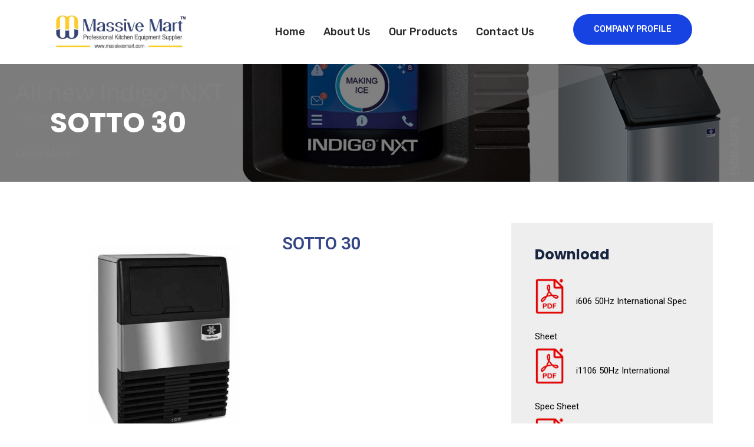

--- FILE ---
content_type: text/html; charset=UTF-8
request_url: https://www.massivesmart.com/manitowoc/sotto-30/
body_size: 17447
content:
   <!DOCTYPE html>
 <html lang="en-US">

   <head>
       <meta charset="UTF-8">
       <meta name="viewport" content="width=device-width, initial-scale=1, maximum-scale=1">
       <title>SOTTO 30 &#8211; Massive Mart</title>
<link href="https://fonts.googleapis.com/css?family=Rubik%3A300%2C400%2C700%2C900%7CMontserrat%3A100%2C400%2C700%2C900%7CPoppins%3A%2C400%2C700%2C900" rel="stylesheet"><meta name='robots' content='max-image-preview:large' />
<link rel='dns-prefetch' href='//fonts.googleapis.com' />
<link rel='dns-prefetch' href='//s.w.org' />
<link rel="alternate" type="application/rss+xml" title="Massive Mart &raquo; Feed" href="https://www.massivesmart.com/feed/" />
<link rel="alternate" type="application/rss+xml" title="Massive Mart &raquo; Comments Feed" href="https://www.massivesmart.com/comments/feed/" />
		<script type="text/javascript">
			window._wpemojiSettings = {"baseUrl":"https:\/\/s.w.org\/images\/core\/emoji\/13.1.0\/72x72\/","ext":".png","svgUrl":"https:\/\/s.w.org\/images\/core\/emoji\/13.1.0\/svg\/","svgExt":".svg","source":{"concatemoji":"https:\/\/www.massivesmart.com\/wp-includes\/js\/wp-emoji-release.min.js?ver=5.8.12"}};
			!function(e,a,t){var n,r,o,i=a.createElement("canvas"),p=i.getContext&&i.getContext("2d");function s(e,t){var a=String.fromCharCode;p.clearRect(0,0,i.width,i.height),p.fillText(a.apply(this,e),0,0);e=i.toDataURL();return p.clearRect(0,0,i.width,i.height),p.fillText(a.apply(this,t),0,0),e===i.toDataURL()}function c(e){var t=a.createElement("script");t.src=e,t.defer=t.type="text/javascript",a.getElementsByTagName("head")[0].appendChild(t)}for(o=Array("flag","emoji"),t.supports={everything:!0,everythingExceptFlag:!0},r=0;r<o.length;r++)t.supports[o[r]]=function(e){if(!p||!p.fillText)return!1;switch(p.textBaseline="top",p.font="600 32px Arial",e){case"flag":return s([127987,65039,8205,9895,65039],[127987,65039,8203,9895,65039])?!1:!s([55356,56826,55356,56819],[55356,56826,8203,55356,56819])&&!s([55356,57332,56128,56423,56128,56418,56128,56421,56128,56430,56128,56423,56128,56447],[55356,57332,8203,56128,56423,8203,56128,56418,8203,56128,56421,8203,56128,56430,8203,56128,56423,8203,56128,56447]);case"emoji":return!s([10084,65039,8205,55357,56613],[10084,65039,8203,55357,56613])}return!1}(o[r]),t.supports.everything=t.supports.everything&&t.supports[o[r]],"flag"!==o[r]&&(t.supports.everythingExceptFlag=t.supports.everythingExceptFlag&&t.supports[o[r]]);t.supports.everythingExceptFlag=t.supports.everythingExceptFlag&&!t.supports.flag,t.DOMReady=!1,t.readyCallback=function(){t.DOMReady=!0},t.supports.everything||(n=function(){t.readyCallback()},a.addEventListener?(a.addEventListener("DOMContentLoaded",n,!1),e.addEventListener("load",n,!1)):(e.attachEvent("onload",n),a.attachEvent("onreadystatechange",function(){"complete"===a.readyState&&t.readyCallback()})),(n=t.source||{}).concatemoji?c(n.concatemoji):n.wpemoji&&n.twemoji&&(c(n.twemoji),c(n.wpemoji)))}(window,document,window._wpemojiSettings);
		</script>
		<style type="text/css">
img.wp-smiley,
img.emoji {
	display: inline !important;
	border: none !important;
	box-shadow: none !important;
	height: 1em !important;
	width: 1em !important;
	margin: 0 .07em !important;
	vertical-align: -0.1em !important;
	background: none !important;
	padding: 0 !important;
}
</style>
	<link rel='stylesheet' id='wp-block-library-css'  href='https://www.massivesmart.com/wp-includes/css/dist/block-library/style.min.css?ver=5.8.12' type='text/css' media='all' />
<style id='wp-block-library-theme-inline-css' type='text/css'>
#start-resizable-editor-section{display:none}.wp-block-audio figcaption{color:#555;font-size:13px;text-align:center}.is-dark-theme .wp-block-audio figcaption{color:hsla(0,0%,100%,.65)}.wp-block-code{font-family:Menlo,Consolas,monaco,monospace;color:#1e1e1e;padding:.8em 1em;border:1px solid #ddd;border-radius:4px}.wp-block-embed figcaption{color:#555;font-size:13px;text-align:center}.is-dark-theme .wp-block-embed figcaption{color:hsla(0,0%,100%,.65)}.blocks-gallery-caption{color:#555;font-size:13px;text-align:center}.is-dark-theme .blocks-gallery-caption{color:hsla(0,0%,100%,.65)}.wp-block-image figcaption{color:#555;font-size:13px;text-align:center}.is-dark-theme .wp-block-image figcaption{color:hsla(0,0%,100%,.65)}.wp-block-pullquote{border-top:4px solid;border-bottom:4px solid;margin-bottom:1.75em;color:currentColor}.wp-block-pullquote__citation,.wp-block-pullquote cite,.wp-block-pullquote footer{color:currentColor;text-transform:uppercase;font-size:.8125em;font-style:normal}.wp-block-quote{border-left:.25em solid;margin:0 0 1.75em;padding-left:1em}.wp-block-quote cite,.wp-block-quote footer{color:currentColor;font-size:.8125em;position:relative;font-style:normal}.wp-block-quote.has-text-align-right{border-left:none;border-right:.25em solid;padding-left:0;padding-right:1em}.wp-block-quote.has-text-align-center{border:none;padding-left:0}.wp-block-quote.is-large,.wp-block-quote.is-style-large{border:none}.wp-block-search .wp-block-search__label{font-weight:700}.wp-block-group.has-background{padding:1.25em 2.375em;margin-top:0;margin-bottom:0}.wp-block-separator{border:none;border-bottom:2px solid;margin-left:auto;margin-right:auto;opacity:.4}.wp-block-separator:not(.is-style-wide):not(.is-style-dots){width:100px}.wp-block-separator.has-background:not(.is-style-dots){border-bottom:none;height:1px}.wp-block-separator.has-background:not(.is-style-wide):not(.is-style-dots){height:2px}.wp-block-table thead{border-bottom:3px solid}.wp-block-table tfoot{border-top:3px solid}.wp-block-table td,.wp-block-table th{padding:.5em;border:1px solid;word-break:normal}.wp-block-table figcaption{color:#555;font-size:13px;text-align:center}.is-dark-theme .wp-block-table figcaption{color:hsla(0,0%,100%,.65)}.wp-block-video figcaption{color:#555;font-size:13px;text-align:center}.is-dark-theme .wp-block-video figcaption{color:hsla(0,0%,100%,.65)}.wp-block-template-part.has-background{padding:1.25em 2.375em;margin-top:0;margin-bottom:0}#end-resizable-editor-section{display:none}
</style>
<link rel='stylesheet' id='embedpress_blocks-cgb-style-css-css'  href='https://www.massivesmart.com/wp-content/plugins/embedpress/Gutenberg/dist/blocks.style.build.css?ver=1624423944' type='text/css' media='all' />
<link rel='stylesheet' id='contact-form-7-css'  href='https://www.massivesmart.com/wp-content/plugins/contact-form-7/includes/css/styles.css?ver=5.4.1' type='text/css' media='all' />
<link rel='stylesheet' id='download-attachments-frontend-css'  href='https://www.massivesmart.com/wp-content/plugins/download-attachments/css/frontend.css?ver=5.8.12' type='text/css' media='all' />
<link rel='stylesheet' id='embedpress-css'  href='https://www.massivesmart.com/wp-content/plugins/embedpress/assets/css/embedpress.css?ver=5.8.12' type='text/css' media='all' />
<link rel='stylesheet' id='rs-plugin-settings-css'  href='https://www.massivesmart.com/wp-content/plugins/revslider/public/assets/css/rs6.css?ver=6.3.1' type='text/css' media='all' />
<style id='rs-plugin-settings-inline-css' type='text/css'>
#rs-demo-id {}
</style>
<link rel='stylesheet' id='metform-ui-css'  href='https://www.massivesmart.com/wp-content/plugins/metform/public/assets/css/metform-ui.css?ver=1.4.9' type='text/css' media='all' />
<link rel='stylesheet' id='metform-style-css'  href='https://www.massivesmart.com/wp-content/plugins/metform/public/assets/css/style.css?ver=1.4.9' type='text/css' media='all' />
<link rel='stylesheet' id='elementor-icons-ekiticons-css'  href='https://www.massivesmart.com/wp-content/plugins/elementskit-lite/modules/elementskit-icon-pack/assets/css/ekiticons.css?ver=2.3.4.1' type='text/css' media='all' />
<link rel='stylesheet' id='elementskit-parallax-style-css'  href='https://www.massivesmart.com/wp-content/plugins/blo-essential/modules/parallax/assets/css/style.css?ver=2.1' type='text/css' media='all' />
<link rel='stylesheet' id='elementor-icons-css'  href='https://www.massivesmart.com/wp-content/plugins/elementor/assets/lib/eicons/css/elementor-icons.min.css?ver=5.12.0' type='text/css' media='all' />
<link rel='stylesheet' id='elementor-frontend-legacy-css'  href='https://www.massivesmart.com/wp-content/plugins/elementor/assets/css/frontend-legacy.min.css?ver=3.3.1' type='text/css' media='all' />
<link rel='stylesheet' id='elementor-frontend-css'  href='https://www.massivesmart.com/wp-content/plugins/elementor/assets/css/frontend.min.css?ver=3.3.1' type='text/css' media='all' />
<style id='elementor-frontend-inline-css' type='text/css'>
@font-face{font-family:eicons;src:url(https://www.massivesmart.com/wp-content/plugins/elementor/assets/lib/eicons/fonts/eicons.eot?5.10.0);src:url(https://www.massivesmart.com/wp-content/plugins/elementor/assets/lib/eicons/fonts/eicons.eot?5.10.0#iefix) format("embedded-opentype"),url(https://www.massivesmart.com/wp-content/plugins/elementor/assets/lib/eicons/fonts/eicons.woff2?5.10.0) format("woff2"),url(https://www.massivesmart.com/wp-content/plugins/elementor/assets/lib/eicons/fonts/eicons.woff?5.10.0) format("woff"),url(https://www.massivesmart.com/wp-content/plugins/elementor/assets/lib/eicons/fonts/eicons.ttf?5.10.0) format("truetype"),url(https://www.massivesmart.com/wp-content/plugins/elementor/assets/lib/eicons/fonts/eicons.svg?5.10.0#eicon) format("svg");font-weight:400;font-style:normal}
</style>
<link rel='stylesheet' id='elementor-post-5554-css'  href='https://www.massivesmart.com/wp-content/uploads/elementor/css/post-5554.css?ver=1627659975' type='text/css' media='all' />
<link rel='stylesheet' id='embedpress-elementor-css-css'  href='https://www.massivesmart.com/wp-content/plugins/embedpress/assets/css/embedpress-elementor.css?ver=3.0.3' type='text/css' media='all' />
<link rel='stylesheet' id='metform-css-formpicker-control-editor-css'  href='https://www.massivesmart.com/wp-content/plugins/metform/controls/assets/css/form-picker-editor.css?ver=1.0.0' type='text/css' media='all' />
<link rel='stylesheet' id='font-awesome-5-all-css'  href='https://www.massivesmart.com/wp-content/plugins/elementor/assets/lib/font-awesome/css/all.min.css?ver=3.3.1' type='text/css' media='all' />
<link rel='stylesheet' id='font-awesome-4-shim-css'  href='https://www.massivesmart.com/wp-content/plugins/elementor/assets/lib/font-awesome/css/v4-shims.min.css?ver=3.3.1' type='text/css' media='all' />
<link rel='stylesheet' id='elementor-global-css'  href='https://www.massivesmart.com/wp-content/uploads/elementor/css/global.css?ver=1627975278' type='text/css' media='all' />
<link rel='stylesheet' id='elementor-post-7612-css'  href='https://www.massivesmart.com/wp-content/uploads/elementor/css/post-7612.css?ver=1627819910' type='text/css' media='all' />
<link rel='stylesheet' id='blo-fonts-css'  href='https://fonts.googleapis.com/css?family=Rubik%3A300%2C400%2C500%2C700%2C900%26display%3Dswap%7CMerriweather%3A300%2C300i%2C400%2C700%2C900%26display%3Dswap%7CPoppins%3A100%2C200%2C300%2C400%2C500%2C700%2C800&#038;ver=3.0' type='text/css' media='all' />
<link rel='stylesheet' id='bootstrap-css'  href='https://www.massivesmart.com/wp-content/themes/blo/assets/css/bootstrap.min.css?ver=3.0' type='text/css' media='all' />
<link rel='stylesheet' id='font-awesome-css'  href='https://www.massivesmart.com/wp-content/plugins/elementor/assets/lib/font-awesome/css/font-awesome.min.css?ver=4.7.0' type='text/css' media='all' />
<link rel='stylesheet' id='owl-carousel-css'  href='https://www.massivesmart.com/wp-content/themes/blo/assets/css/owl.carousel.min.css?ver=3.0' type='text/css' media='all' />
<link rel='stylesheet' id='OverlayScrollbars-css'  href='https://www.massivesmart.com/wp-content/themes/blo/assets/css/OverlayScrollbars.min.css?ver=3.0' type='text/css' media='all' />
<link rel='stylesheet' id='owl-theme-default-css'  href='https://www.massivesmart.com/wp-content/themes/blo/assets/css/owl.theme.default.min.css?ver=3.0' type='text/css' media='all' />
<link rel='stylesheet' id='blo-wocommerce-custom-css'  href='https://www.massivesmart.com/wp-content/themes/blo/assets/css/woocommerce.css?ver=3.0' type='text/css' media='all' />
<link rel='stylesheet' id='blo-blog-css'  href='https://www.massivesmart.com/wp-content/themes/blo/assets/css/blog.css?ver=3.0' type='text/css' media='all' />
<link rel='stylesheet' id='blo-gutenberg-custom-css'  href='https://www.massivesmart.com/wp-content/themes/blo/assets/css/gutenberg-custom.css?ver=3.0' type='text/css' media='all' />
<link rel='stylesheet' id='blo-master-css'  href='https://www.massivesmart.com/wp-content/themes/blo/assets/css/master.css?ver=3.0' type='text/css' media='all' />
<style id='blo-master-inline-css' type='text/css'>

        body{ font-family:"Rubik";font-size:15px;font-weight:300; }

        h1,h2{
            font-family:"Montserrat";font-weight:100;
        }
        h3{
            font-family:"Poppins";font-style:normal;font-weight:700;
        }

        h4{
            font-family:"Poppins";font-style:normal;font-weight:700;
        }

        a, .post-meta span i, .entry-header .entry-title a:hover{
            color: #000000;
            transition: all ease 500ms;
        }
        .sidebar ul li a:hover, a:hover,
        .post-navigation span:hover, .post-navigation h3:hover,
        .post .entry-header .entry-title a:hover{
          color: #354686;
        }
        .header ul.navbar-nav > li > a:hover,
         .header ul.navbar-nav > li > a.active,
         .header ul.navbar-nav > li > a:focus{
            color: #000000 !important;
        }

         .entry-header .entry-title a,
         h1,h2,h3,h4,h5,h6,
         .post .entry-header .entry-title a{
            color: #172541;

        }

        ul.navbar-nav li .dropdown-menu li a:hover,
        .xs-service .xs-service-box .xs-service-box-info .xs-title a:hover,
        .recent-folio-menu ul li.active,
        .xs-footer .footer-left-widget ul li span,
        .xs-footer .footer-widget ul li a:hover,
        .copyright span a,
        .xs-latest-news .single-latest-news .single-news-content .ts-post-title a:hover,
        .xs-top-bar .top-bar .header-nav-right-info li i.fa,
        .xs-nav-classic .header-nav-right-info li i,
        .sidebar .widget .media-body .entry-title a:hover,
        .header ul.navbar-nav li .dropdown-menu li a:hover,
        .header ul.navbar-nav li .dropdown-menu li a.active,
        .btn:hover,
        .readmore-btn-area a,
        .post .entry-header .entry-title a:hover,
         .wp-block-quote:before,
        .woocommerce ul.products li.product .price,
        .woocommerce div.product p.price,
        .woocommerce div.product span.price,
        .woocommerce ul.products li.product .woocommerce-loop-product__title:hover{
           color: #000000;
        }

        .wp-block-quote:before{
          color: #000000 !important;
        }
        .added_to_cart.wc-forward{
          background-color: #000000 !important;
        }

        .btn-primary,
        .recent-folio-menu ul li.active,
        .copyright .footer-social ul li a:hover,
        .testimonial-footer:after,
        .btn-border-dark:hover,
        .ts-working-box:hover .working-icon-wrapper,
        .header ul.navbar-nav > li:hover > a:before, .header ul.navbar-nav > li.active > a:before,
        .blog-post-comment .comment-respond .comment-form .form-control:focus,
        .qutoe-form-inner.ts-qoute-form .form-control:focus{
           border-color: #000000;
        }
        .recent-folio-menu ul li.active:after,
        .ts-latest-news .single-latest-news{
           border-bottom-color: #000000;
        }
        .nav-classic .main-logo a:after{
           border-top-color: #000000;
        }
        .post .post-footer .readmore,
        .sidebar .widget.widget_search .input-group-btn,
        .sidebar .widget .widget-title:before,
        .blog-post-comment .comment-respond .comment-form .btn.btn-primary,
        .BackTo{
          background: #000000;
          border-color: #000000;
        }
        .btn-primary:hover,
        .post .post-footer .readmore:hover,
        .sidebar .widget.widget_search .input-group-btn:hover,
        .blog-post-comment .comment-respond .comment-form .btn.btn-primary:hover,
        .BackTo:hover{
         background: #354686;
         border-color: #354686;
        }
        blockquote.wp-block-quote, .wp-block-quote, .wp-block-quote:not(.is-large):not(.is-style-large), .wp-block-pullquote blockquote,
         blockquote.wp-block-pullquote, .wp-block-quote.is-large, .wp-block-quote.is-style-large{
            border-left-color: #000000;
        }

         .single-intro-text .count-number, .sticky.post .meta-featured-post,
        .sidebar .widget .widget-title:before, .pagination li.active a, .pagination li:hover a,
        .pagination li.active a:hover, .pagination li:hover a:hover,
        .sidebar .widget.widget_search .input-group-btn, .tag-lists a:hover, .tagcloud a:hover,
        .BackTo, .ticket-btn.btn:hover,
        .navbar-container .navbar-light .navbar-nav > li > a:before,
        .nav-button,
        .btn-primary,
        .single-recent-work .link-more,
        .ts-team-slider .owl-nav .owl-prev:hover i, .ts-team-slider .owl-nav .owl-next:hover i,
              .ts-footer-info-box,
        .working-process-number,
        .copyright .footer-social ul li a:hover,
        .btn-border-dark:hover,
        .nav-classic .main-logo a:before,
        .btn,
        .main-logo,
        .hero-area.owl-carousel.owl-theme .owl-nav [class*=owl-]:hover,
        .post .post-footer .readmore,
        .post .post-media .video-link-btn a,
        .woocommerce-message .button.wc-forward,
        .woocommerce nav.woocommerce-pagination ul li a:focus,
        .woocommerce nav.woocommerce-pagination ul li a:hover,
        .woocommerce nav.woocommerce-pagination ul li span.current,
        .woocommerce #respond input#submit.alt,
        .woocommerce a.button.alt,
        .woocommerce button.button.alt,
        .woocommerce input.button.alt,
        .woocommerce ul.products li.product span.onsale,
        .woocommerce span.onsale{
            background: #000000;
        }

        .owl-carousel.owl-loaded .owl-nav .owl-next.disabled,
        .owl-carousel.owl-loaded .owl-nav .owl-prev.disabled,
        .xs-about-image-wrapper.owl-carousel.owl-theme .owl-nav [class*=owl-]:hover{
            background: #000000 !important;

        }

        .xs-page-nav li a:hover {
          background: #000000;
        }

        .banner-bg::after{
            background: rgba(0,0,0,0.02);
        }
        .woocommerce #respond input#submit.alt:hover, .woocommerce a.button.alt:hover, .woocommerce button.button.alt:hover, .woocommerce input.button.alt:hover {
    background-color: #354686;
}
        .ts-footer{
            padding-top:100px;
            padding-bottom:100px;
         }
      body{
         background-color: #fff;
         
      }

      .xs-footer{
          background-color: #142355;
          background-repeat:no-repeat;
          background-size: cover;
          background:#f2f2f2

      }

      .xs-footer-classic .widget-title,
      .footer-widget .widget-title,
      .xs-footer-classic h3,
      .xs-footer-classic h4,
      .xs-footer-classic .contact h3{
          color: #142355;
      }
      .xs-footer-classic .widget-title,
      .footer-widget .widget-title,
      .xs-footer-classic h3,
      .xs-footer-classic h4,
      .xs-footer-classic .contact h3{
          color: #142355;
      }
      .xs-footer-classic p,
      .xs-footer-classic .list-arrow li a,
      .xs-footer-classic .menu li a,
      .xs-footer-classic .service-time li,
      .xs-footer-classic .list-arrow li::before,
      .xs-footer-classic .menu li::before{
        color: #666666;
      }

      .xs-footer a{
        color: #666666;
      }

      .copy-right {
         background: #142355;
      }
      .copy-right .copyright-text{
         color: #382828;
      }
      
</style>
<link rel='stylesheet' id='ekit-widget-styles-css'  href='https://www.massivesmart.com/wp-content/plugins/elementskit-lite/widgets/init/assets/css/widget-styles.css?ver=2.3.4.1' type='text/css' media='all' />
<link rel='stylesheet' id='ekit-responsive-css'  href='https://www.massivesmart.com/wp-content/plugins/elementskit-lite/widgets/init/assets/css/responsive.css?ver=2.3.4.1' type='text/css' media='all' />
<link rel='stylesheet' id='google-fonts-1-css'  href='https://fonts.googleapis.com/css?family=Roboto%3A100%2C100italic%2C200%2C200italic%2C300%2C300italic%2C400%2C400italic%2C500%2C500italic%2C600%2C600italic%2C700%2C700italic%2C800%2C800italic%2C900%2C900italic%7CRoboto+Slab%3A100%2C100italic%2C200%2C200italic%2C300%2C300italic%2C400%2C400italic%2C500%2C500italic%2C600%2C600italic%2C700%2C700italic%2C800%2C800italic%2C900%2C900italic&#038;display=auto&#038;ver=5.8.12' type='text/css' media='all' />
<script type='text/javascript' src='https://www.massivesmart.com/wp-content/plugins/embedpress/assets/js/pdfobject.min.js?ver=3.0.3' id='embedpress-pdfobject-js'></script>
<script type='text/javascript' src='https://www.massivesmart.com/wp-includes/js/jquery/jquery.min.js?ver=3.6.0' id='jquery-core-js'></script>
<script type='text/javascript' src='https://www.massivesmart.com/wp-includes/js/jquery/jquery-migrate.min.js?ver=3.3.2' id='jquery-migrate-js'></script>
<script type='text/javascript' src='https://www.massivesmart.com/wp-content/plugins/revslider/public/assets/js/rbtools.min.js?ver=6.3.1' id='tp-tools-js'></script>
<script type='text/javascript' src='https://www.massivesmart.com/wp-content/plugins/revslider/public/assets/js/rs6.min.js?ver=6.3.1' id='revmin-js'></script>
<script type='text/javascript' src='https://www.massivesmart.com/wp-content/plugins/blo-essential/modules/parallax/assets/js/jarallax.js?ver=2.1' id='jarallax-js'></script>
<script type='text/javascript' src='https://www.massivesmart.com/wp-content/plugins/elementor/assets/lib/font-awesome/js/v4-shims.min.js?ver=3.3.1' id='font-awesome-4-shim-js'></script>
<link rel="https://api.w.org/" href="https://www.massivesmart.com/wp-json/" /><link rel="alternate" type="application/json" href="https://www.massivesmart.com/wp-json/wp/v2/pages/7612" /><link rel="EditURI" type="application/rsd+xml" title="RSD" href="https://www.massivesmart.com/xmlrpc.php?rsd" />
<link rel="wlwmanifest" type="application/wlwmanifest+xml" href="https://www.massivesmart.com/wp-includes/wlwmanifest.xml" /> 
<meta name="generator" content="WordPress 5.8.12" />
<link rel="canonical" href="https://www.massivesmart.com/manitowoc/sotto-30/" />
<link rel='shortlink' href='https://www.massivesmart.com/?p=7612' />

			<script type="text/javascript">
				var elementskit_section_parallax_data = {};
				var elementskit_module_parallax_url = "https://www.massivesmart.com/wp-content/plugins/blo-essential/modules/parallax/"
			</script>
		<meta name="generator" content="Powered by Slider Revolution 6.3.1 - responsive, Mobile-Friendly Slider Plugin for WordPress with comfortable drag and drop interface." />
<link rel="icon" href="https://www.massivesmart.com/wp-content/uploads/2019/07/cropped-logo-2-32x32.png" sizes="32x32" />
<link rel="icon" href="https://www.massivesmart.com/wp-content/uploads/2019/07/cropped-logo-2-192x192.png" sizes="192x192" />
<link rel="apple-touch-icon" href="https://www.massivesmart.com/wp-content/uploads/2019/07/cropped-logo-2-180x180.png" />
<meta name="msapplication-TileImage" content="https://www.massivesmart.com/wp-content/uploads/2019/07/cropped-logo-2-270x270.png" />
<script type="text/javascript">function setREVStartSize(e){
			//window.requestAnimationFrame(function() {				 
				window.RSIW = window.RSIW===undefined ? window.innerWidth : window.RSIW;	
				window.RSIH = window.RSIH===undefined ? window.innerHeight : window.RSIH;	
				try {								
					var pw = document.getElementById(e.c).parentNode.offsetWidth,
						newh;
					pw = pw===0 || isNaN(pw) ? window.RSIW : pw;
					e.tabw = e.tabw===undefined ? 0 : parseInt(e.tabw);
					e.thumbw = e.thumbw===undefined ? 0 : parseInt(e.thumbw);
					e.tabh = e.tabh===undefined ? 0 : parseInt(e.tabh);
					e.thumbh = e.thumbh===undefined ? 0 : parseInt(e.thumbh);
					e.tabhide = e.tabhide===undefined ? 0 : parseInt(e.tabhide);
					e.thumbhide = e.thumbhide===undefined ? 0 : parseInt(e.thumbhide);
					e.mh = e.mh===undefined || e.mh=="" || e.mh==="auto" ? 0 : parseInt(e.mh,0);		
					if(e.layout==="fullscreen" || e.l==="fullscreen") 						
						newh = Math.max(e.mh,window.RSIH);					
					else{					
						e.gw = Array.isArray(e.gw) ? e.gw : [e.gw];
						for (var i in e.rl) if (e.gw[i]===undefined || e.gw[i]===0) e.gw[i] = e.gw[i-1];					
						e.gh = e.el===undefined || e.el==="" || (Array.isArray(e.el) && e.el.length==0)? e.gh : e.el;
						e.gh = Array.isArray(e.gh) ? e.gh : [e.gh];
						for (var i in e.rl) if (e.gh[i]===undefined || e.gh[i]===0) e.gh[i] = e.gh[i-1];
											
						var nl = new Array(e.rl.length),
							ix = 0,						
							sl;					
						e.tabw = e.tabhide>=pw ? 0 : e.tabw;
						e.thumbw = e.thumbhide>=pw ? 0 : e.thumbw;
						e.tabh = e.tabhide>=pw ? 0 : e.tabh;
						e.thumbh = e.thumbhide>=pw ? 0 : e.thumbh;					
						for (var i in e.rl) nl[i] = e.rl[i]<window.RSIW ? 0 : e.rl[i];
						sl = nl[0];									
						for (var i in nl) if (sl>nl[i] && nl[i]>0) { sl = nl[i]; ix=i;}															
						var m = pw>(e.gw[ix]+e.tabw+e.thumbw) ? 1 : (pw-(e.tabw+e.thumbw)) / (e.gw[ix]);					
						newh =  (e.gh[ix] * m) + (e.tabh + e.thumbh);
					}				
					if(window.rs_init_css===undefined) window.rs_init_css = document.head.appendChild(document.createElement("style"));					
					document.getElementById(e.c).height = newh+"px";
					window.rs_init_css.innerHTML += "#"+e.c+"_wrapper { height: "+newh+"px }";				
				} catch(e){
					console.log("Failure at Presize of Slider:" + e)
				}					   
			//});
		  };</script>
		<style type="text/css" id="wp-custom-css">
			.fas:before, .fas:before {
    font-family: "Font Awesome 5 Free" !important;
    font-weight: 900 !important;
   
}
.case-study-grid-view-style-two
.blog-style-two .single-home-blog .entry-content__ .entry-title a:hover, .blog-style-five .single-home-blog .entry-content__ .entry-title a:hover{
	color: #3763eb;
}
.blo-list-icon-center .elementor-icon-list-item a span i,
.blo-list-icon-center .elementor-icon-list-item span i{
	       -webkit-transform: translateY(-4px);
           -ms-transform: translateY(-4px);
               transform: translateY(-4px);
}

.extra-client .ekit-wid-con .elementskit-clients-slider .single-client{
	min-height: auto;
}


/*info image animation*/
.blo-info-img{
	    -webkit-animation-iteration-count: infinite;
    animation-iteration-count: infinite;
    -webkit-animation-timing-function: cubic-bezier(0.54, 0.085, 0.5, 0.92);
    animation-timing-function: cubic-bezier(0.54, 0.085, 0.5, 0.92);
    -webkit-animation-name: floatings;
    animation-name: floatings;
    -webkit-animation-duration: 5s;
    animation-duration: 5s;
}

@-webkit-keyframes floating {
    0% {
        -webkit-transform: rotateX(0deg) translateY(0px);
        transform: rotateX(0deg) translateY(0px);
    }
    50% {
        -webkit-transform: rotateX(0deg) translateY(15px);
        transform: rotateX(0deg) translateY(15px);
    }
    100% {
        -webkit-transform: rotateX(0deg) translateY(0px);
        transform: rotateX(0deg) translateY(0px);
    }
}

@keyframes floating {
    0% {
        -webkit-transform: rotateX(0deg) translateY(0px);
        transform: rotateX(0deg) translateY(0px);
    }
    50% {
        -webkit-transform: rotateX(0deg) translateY(15px);
        transform: rotateX(0deg) translateY(15px);
    }
    100% {
        -webkit-transform: rotateX(0deg) translateY(0px);
        transform: rotateX(0deg) translateY(0px);
    }
}
.page-id-2719 .more-link{
	margin-left: 15px
}
.post .entry-header .post-meta span i{
	font-size: 16px
}

/* home page seven contract form
 * */

.submit_quote_contact_form .ekit-wid-con .ekit-form form label span {
	padding-left: 0px;
	margin-top: 8px;
		
}

.logo_bar_home_seven{
	position: relative;
	z-index: 1;
	
}
.logo_bar_home_seven:after{
	position: absolute;
	right: 0px;
	top: 50%;
	transform: translateY(-50%);
	height: 30px;
	width: 1px;
	background: rgba(0,0,0, 0.30);
	content: '';
	
}

@media (max-width: 767.98px){
	.logo_bar_home_seven:after{
		display: none;
	}
}

.blo_footer_recent_post h5{
	font-size: 20px;
	color: #fff;
	font-family: "Lato", Sans-serif;
	font-weight: 700;
	margin-bottom: 20px;
}
.blo_footer_recent_post ul{
	margin: 0;
	padding: 0;
	list-style: none;
	padding-right: 40px;
}

.blo_footer_recent_post ul li{
	display: block;
	border-bottom: 1px solid rgba(255, 255, 255, 0.10);
	padding-top: 12.5px;
	padding-bottom: 12.5px;
	
}
.blo_footer_recent_post ul li:first-child{
	padding-top: 0px;
}

.blo_footer_recent_post ul li:last-child{
	border-bottom: 1px solid transparent;
}
.blo_footer_recent_post ul li a{
	color: #fff;
}
.blo_footer_recent_post ul li span.post-date{
	display: block;
	color: #fd3c43;
	padding-top: 10px;

}
.widget.BLO-widget .media-body{
	margin-left: 15px
}
.widget.BLO-widget .media-body .entry-title{
	font-size: 14px;
	line-height: 20px;
}

.widget.BLO-widget .widget-post.media{
	margin-bottom: 15px
}
.elementor-7 .elementor-element.elementor-element-49de8e4 {
    margin-top: -200px;
    margin-bottom: 0px;
    z-index: 5;
}
.single-featurebox h4 {
    white-space: nowrap;
}
.blo-home-4-footer {
    padding-left: 300px;
}
.woocommerce div.product .product_title {

    margin-top: 50px;
}
@media (max-width: 1600px) {
    .blo-home-4-footer {
        padding-left: 240px;
    }
}
@media (max-width: 1199px) {
    .blo-home-4-footer {
        padding-left: 0;
    }
}
.elementor-lightbox .dialog-widget-content {
	width: 100%;
}
.blo-megamenu-item-a a{
	white-space: nowrap;
	margin-left: -10px
}
.blo-megamenu-hover-link-color:hover .elementor-image-box-title a{
	color:#ff2342
}

@media (min-width: 1025px) {
	.elementskit-navbar-nav-default .elementskit-megamenu-panel {
    width: 100%;
    min-width: 658px;
}
}
.elementskit-submenu-panel > li > a {
	border-radius: 5px;
}

@media (min-width: 1025px) {
  .blo_full_width_mega_menu .elementskit-navbar-nav-default.elementskit-menu-container,
  .blo_full_width_mega_menu .elementor-widget,
  .blo_full_width_mega_menu .elementor-widget-wrap,
  .blo_full_width_mega_menu .elementor-column-wrap,
  .blo_full_width_mega_menu .elementor-column {
    position: static;
  }
  .blo_full_width_mega_menu .elementor-background-overlay {
    display: none;
  }
}
.margin-minus-icon-box .elementskit-infobox .elementskit-box-header .elementskit-info-box-icon {
    margin-bottom: 0px;
}

@media (min-width: 991px) {
	.blo_double_step_shadow {
	position: relative;
	
}
	
.blo_double_step_shadow:before {
	position: absolute;
	content: "";
	top: 30px;
	left: 20px;
	background-color: rgba(255, 255, 255, 0.6);
	height: calc(100% - 60px);
	width: 100%;
	border-radius: 10px;
	box-shadow: 0px 30px 50px 0px rgba(0,0,0,.07);
	z-index: -1;
}
.blo_double_step_shadow:after {
	position: absolute;
	content: "";
	top: 60px;
	left: 40px;
	background-color: rgba(255, 255, 255, 0.6);
	height: calc(100% - 120px);
	width: 100%;
	border-radius: 10px;
	box-shadow: 0px 30px 50px 0px rgba(0,0,0,.07);
	z-index: -2;
}
	
	.animated.blo_double_step_shadow:before,
	.animated.blo_double_step_shadow:after{
		animation-name: fadeInRight;
		-webkit-animation-duration: 1s;
  animation-duration: 1s;
  -webkit-animation-fill-mode: both;
  animation-fill-mode: both;
	}
	
	.animated.blo_double_step_shadow:after {
		animation-delay: 200ms;
	}
}

.blo_home_seven_icon_box .elementskit-info-box-icon{
	margin-bottom: 0px !important;
}
.blo_home_seven_icon_box .elementskit-infobox {
	align-items: center;
}

.ekit_watermark_icon_custom_position  {
    position: absolute !important;
}

.ekit-sticky--active .ekit_fixed_megamenu_scroll {
	max-height: 650px;
    overflow-y: auto !important;
}
.elementskit-dropdown li:last-child {
    margin-bottom: 0px;
}
.elementskit-dropdown li:first-child {
    margin-top: 0px;
}

.metform-btn {
	box-shadow: none;
}

.xs-breadcrumb > .container {
	position: relative;
	z-index: 5;
}

.xs_banner_image {
	z-index: -1 !important;
}



.dropdown-item {
	font-size: 18px !important;
	text-align: center !important
}

.menu-item:hover > a, .menu-item > a.active {
    border-radius: 0px;
}

.elementskit-submenu-panel {
	     border-width: 0px !important;
	border: none !important
}




/* SIDEBAR */

#dev_cus_sidebar a:hover {
	color: #1843E3;
}

#dev_cus_sidebar  {
	background: #eeeeee;
}

#dev_cus_sidebar .devPdf {
        padding: 10px 10px 0px 10px;
    border-bottom: 1px dashed;
	  display: flex;
}

#dev_cus_sidebar .devPdf:hover {
    background: #fff;
}

#dev_cus_sidebar p {
	margin: 0px !important;
}

#dev_cus_sidebar h3 {
    border-bottom: 2px solid;
    width: 50px;
	  padding-bottom: 8px;
}

#dev_cus_sidebar .devPdfText {
	margin-top: 12px;
}

 .devImgLink {
	   width: 30%;
}

.devPdfText {
	    width: 70%;
} 

.dev_content ul li ul li {
	margin-left: 15px !important;
}

.dev_content ul li ul {
	   margin: 10px 0 !important;
}


#dev_contact_form label, #dev_contact_form .wpcf7-form-control {
	width: 100%;
}

#dev_contact_form .frm_required {
	color: red;
}

#dev_contact_form .wpcf7-select {
	padding: 8px;
}

.wpcf7-submit {
	  background-color: #1D3977;
    color: #fff;
    border: none;
    padding: 10px 20px;
    border-radius: 5px;
}

.breadcrumb-title {
    color: #ffffff !important;
}


.banner-bg::after {
    background-color: #000000;
    opacity: 0.5;
}






@media (max-width: 767px) {
.ekit_menu_responsive_tablet .elementskit-megamenu-has.elementskit-mobile-builder-content .elementskit-megamenu-panel {
    width: auto !important;
}	
	.elementor-widget-elementskit-blog-posts .row {
		margin-left: 0;
		margin-right: 0;
	}
}
@media only screen and (max-width: 1024px) and (min-width: 766px) {
.ekit_menu_responsive_tablet .elementskit-megamenu-has.elementskit-mobile-builder-content .elementskit-megamenu-panel {
    width: auto !important;
}
	.elementor-widget-elementskit-hotspot {
		overflow: hidden;
	}
}
@media (max-width: 1199px) {
	.elementskit-header.home-four {
		    background-color: #152440;
	}
}
@media (max-width: 768px) {
	.elementor-widget-blo-case-sdudy .row{
		margin-left: 0;
		margin-right: 0;
	}
}		</style>
		   </head>

<body class="page-template page-template-template page-template-full-width-template page-template-templatefull-width-template-php page page-id-7612 page-child parent-pageid-6728 sidebar-active elementor-default elementor-kit-5554 elementor-page elementor-page-7612" >
		<div data-elementor-type="wp-post" data-elementor-id="2109" class="elementor elementor-2109" data-elementor-settings="[]">
						<div class="elementor-inner">
							<div class="elementor-section-wrap">
							<section class="elementor-section elementor-top-section elementor-element elementor-element-4a89347 elementor-section-height-min-height elementor-hidden-phone elementor-hidden-desktop elementor-hidden-tablet elementor-section-boxed elementor-section-height-default elementor-section-items-middle" data-id="4a89347" data-element_type="section" data-settings="{&quot;background_background&quot;:&quot;classic&quot;}">
						<div class="elementor-container elementor-column-gap-no">
							<div class="elementor-row">
					<div class="elementor-column elementor-col-100 elementor-top-column elementor-element elementor-element-2184fb1" data-id="2184fb1" data-element_type="column">
			<div class="elementor-column-wrap elementor-element-populated">
							<div class="elementor-widget-wrap">
						<section class="elementor-section elementor-inner-section elementor-element elementor-element-62b7ce1 elementor-section-boxed elementor-section-height-default elementor-section-height-default" data-id="62b7ce1" data-element_type="section">
						<div class="elementor-container elementor-column-gap-default">
							<div class="elementor-row">
					<div class="elementor-column elementor-col-50 elementor-inner-column elementor-element elementor-element-38fc5ef" data-id="38fc5ef" data-element_type="column">
			<div class="elementor-column-wrap elementor-element-populated">
							<div class="elementor-widget-wrap">
						<div class="elementor-element elementor-element-f0be3b5 elementor-icon-list--layout-inline elementor-tablet-align-left elementor-list-item-link-full_width elementor-widget elementor-widget-icon-list" data-id="f0be3b5" data-element_type="widget" data-widget_type="icon-list.default">
				<div class="elementor-widget-container">
					<ul class="elementor-icon-list-items elementor-inline-items">
							<li class="elementor-icon-list-item elementor-inline-item">
					<a href="http://query@finances.com">						<span class="elementor-icon-list-icon">
							<i aria-hidden="true" class="fas fa-envelope"></i>						</span>
										<span class="elementor-icon-list-text"><span class="__cf_email__" data-cfemail="6011150512192006090e010e0305134e030f0d">[email&#160;protected]</span></span>
											</a>
									</li>
								<li class="elementor-icon-list-item elementor-inline-item">
											<span class="elementor-icon-list-icon">
							<i aria-hidden="true" class="fas fa-map-marker-alt"></i>						</span>
										<span class="elementor-icon-list-text">Durham Street Hialeah, FL 33010</span>
									</li>
						</ul>
				</div>
				</div>
						</div>
					</div>
		</div>
				<div class="elementor-column elementor-col-50 elementor-inner-column elementor-element elementor-element-3b21e5e" data-id="3b21e5e" data-element_type="column">
			<div class="elementor-column-wrap elementor-element-populated">
							<div class="elementor-widget-wrap">
						<div class="elementor-element elementor-element-0a71798 elementor-widget elementor-widget-elementskit-social-media" data-id="0a71798" data-element_type="widget" data-widget_type="elementskit-social-media.default">
				<div class="elementor-widget-container">
			<div class="ekit-wid-con" >			 <ul class="ekit_social_media">
														<li class="elementor-repeater-item-3957977">
					    <a
						href="#" class="facebook" >
														
							<i aria-hidden="true" class="fasicon icon-facebook"></i>									
                                                                                                            </a>
                    </li>
                    														<li class="elementor-repeater-item-3043732">
					    <a
						href="#" class="twitter" >
														
							<i aria-hidden="true" class="fasicon icon-twitter"></i>									
                                                                                                            </a>
                    </li>
                    														<li class="elementor-repeater-item-30c31bb">
					    <a
						href="#" class="g" >
														
							<i aria-hidden="true" class="fab fa-google-plus-g"></i>									
                                                                                                            </a>
                    </li>
                    														<li class="elementor-repeater-item-1911973">
					    <a
						href="#" class="1" >
														
							<i aria-hidden="true" class="fasicon icon-instagram-1"></i>									
                                                                                                            </a>
                    </li>
                    							</ul>
		 </div>		</div>
				</div>
						</div>
					</div>
		</div>
								</div>
					</div>
		</section>
						</div>
					</div>
		</div>
								</div>
					</div>
		</section>
				<section class="elementor-section elementor-top-section elementor-element elementor-element-10c7a60b elementor-section-content-middle blo_full_width_mega_menu elementor-section-boxed elementor-section-height-default elementor-section-height-default" data-id="10c7a60b" data-element_type="section" data-settings="{&quot;background_background&quot;:&quot;classic&quot;}">
						<div class="elementor-container elementor-column-gap-default">
							<div class="elementor-row">
					<div class="elementor-column elementor-col-20 elementor-top-column elementor-element elementor-element-468e7617" data-id="468e7617" data-element_type="column" data-settings="{&quot;background_background&quot;:&quot;classic&quot;}">
			<div class="elementor-column-wrap elementor-element-populated">
							<div class="elementor-widget-wrap">
						<div class="elementor-element elementor-element-15f4a100 elementor-widget elementor-widget-image" data-id="15f4a100" data-element_type="widget" data-widget_type="image.default">
				<div class="elementor-widget-container">
								<div class="elementor-image">
													<a href="https://www.massivesmart.com/">
							<img src="https://www.massivesmart.com/wp-content/uploads/2019/07/WhatsApp-Image-2022-08-26-at-10.48.28-PM.jpeg" title="WhatsApp Image 2022-08-26 at 10.48.28 PM" alt="WhatsApp Image 2022-08-26 at 10.48.28 PM" />								</a>
														</div>
						</div>
				</div>
						</div>
					</div>
		</div>
				<div class="elementor-column elementor-col-20 elementor-top-column elementor-element elementor-element-1fc539e elementor-hidden-phone" data-id="1fc539e" data-element_type="column">
			<div class="elementor-column-wrap">
							<div class="elementor-widget-wrap">
								</div>
					</div>
		</div>
				<div class="elementor-column elementor-col-20 elementor-top-column elementor-element elementor-element-71828f7" data-id="71828f7" data-element_type="column">
			<div class="elementor-column-wrap elementor-element-populated">
							<div class="elementor-widget-wrap">
						<div class="elementor-element elementor-element-2ba94e46 elementor-widget elementor-widget-ekit-nav-menu" data-id="2ba94e46" data-element_type="widget" data-widget_type="ekit-nav-menu.default">
				<div class="elementor-widget-container">
			<div class="ekit-wid-con ekit_menu_responsive_tablet" data-hamburger-icon="" data-hamburger-icon-type="icon" data-responsive-breakpoint="1024">            <button class="elementskit-menu-hamburger elementskit-menu-toggler">
                                    <span class="elementskit-menu-hamburger-icon"></span><span class="elementskit-menu-hamburger-icon"></span><span class="elementskit-menu-hamburger-icon"></span>
                            </button>
            <div id="ekit-megamenu-mega-menu" class="elementskit-menu-container elementskit-menu-offcanvas-elements elementskit-navbar-nav-default elementskit_line_arrow ekit-nav-menu-one-page-no"><ul id="menu-mega-menu" class="elementskit-navbar-nav elementskit-menu-po-left submenu-click-on-icon"><li id="menu-item-5975" class="menu-item menu-item-type-post_type menu-item-object-page menu-item-home menu-item-5975 nav-item elementskit-mobile-builder-content" data-vertical-menu=750px><a href="https://www.massivesmart.com/" class="ekit-menu-nav-link">Home</a></li>
<li id="menu-item-2021" class="menu-item menu-item-type-post_type menu-item-object-page menu-item-2021 nav-item elementskit-mobile-builder-content" data-vertical-menu=750px><a href="https://www.massivesmart.com/about/" class="ekit-menu-nav-link">About us</a></li>
<li id="menu-item-9238" class="menu-item menu-item-type-post_type menu-item-object-page menu-item-9238 nav-item elementskit-mobile-builder-content" data-vertical-menu=750px><a href="https://www.massivesmart.com/our-products/" class="ekit-menu-nav-link">Our Products</a></li>
<li id="menu-item-2015" class="menu-item menu-item-type-post_type menu-item-object-page menu-item-2015 nav-item elementskit-mobile-builder-content" data-vertical-menu=750px><a href="https://www.massivesmart.com/contact-us/" class="ekit-menu-nav-link">Contact Us</a></li>
</ul>
				<div class="elementskit-nav-identity-panel">
					<div class="elementskit-site-title">
						<a class="elementskit-nav-logo" href="https://www.massivesmart.com" target="_self" rel="">
                            <img width="4177" height="773" src="https://www.massivesmart.com/wp-content/uploads/2019/07/logo-2.png" class="attachment-full size-full" alt="" loading="lazy" srcset="https://www.massivesmart.com/wp-content/uploads/2019/07/logo-2.png 4177w, https://www.massivesmart.com/wp-content/uploads/2019/07/logo-2-600x111.png 600w, https://www.massivesmart.com/wp-content/uploads/2019/07/logo-2-300x56.png 300w, https://www.massivesmart.com/wp-content/uploads/2019/07/logo-2-1024x190.png 1024w, https://www.massivesmart.com/wp-content/uploads/2019/07/logo-2-768x142.png 768w, https://www.massivesmart.com/wp-content/uploads/2019/07/logo-2-1536x284.png 1536w, https://www.massivesmart.com/wp-content/uploads/2019/07/logo-2-2048x379.png 2048w" sizes="(max-width: 4177px) 100vw, 4177px" />
						</a> 
					</div>
					<button class="elementskit-menu-close elementskit-menu-toggler" type="button">X</button>
				</div>
			</div><div class="elementskit-menu-overlay elementskit-menu-offcanvas-elements elementskit-menu-toggler ekit-nav-menu--overlay"></div></div>		</div>
				</div>
						</div>
					</div>
		</div>
				<div class="elementor-column elementor-col-20 elementor-top-column elementor-element elementor-element-122893c elementor-hidden-phone" data-id="122893c" data-element_type="column">
			<div class="elementor-column-wrap elementor-element-populated">
							<div class="elementor-widget-wrap">
						<div class="elementor-element elementor-element-e7c29c4 elementor-widget elementor-widget-elementskit-button" data-id="e7c29c4" data-element_type="widget" data-widget_type="elementskit-button.default">
				<div class="elementor-widget-container">
			<div class="ekit-wid-con" >		<div class="ekit-btn-wraper">
							<a href="https://www.massivesmart.com/wp-content/uploads/2024/07/Company-Profile-Massive-Mart1-1.pdf" target="_blank" class="elementskit-btn  whitespace--normal" >
					
					
					Company Profile      				</a>
						</div>
        </div>		</div>
				</div>
						</div>
					</div>
		</div>
				<div class="elementor-column elementor-col-20 elementor-top-column elementor-element elementor-element-1f543746 elementor-hidden-phone" data-id="1f543746" data-element_type="column">
			<div class="elementor-column-wrap elementor-element-populated">
							<div class="elementor-widget-wrap">
						<div class="elementor-element elementor-element-5e834f5e elementor-hidden-desktop elementor-hidden-tablet elementor-hidden-phone ekit-off-canvas-position-right elementor-widget elementor-widget-elementskit-header-offcanvas" data-id="5e834f5e" data-element_type="widget" data-widget_type="elementskit-header-offcanvas.default">
				<div class="elementor-widget-container">
			<div class="ekit-wid-con" >        <div class="ekit-offcanvas-toggle-wraper">
            <a href="#" class="ekit_navSidebar-button ekit_offcanvas-sidebar">
                <i aria-hidden="true" class="fasicon icon-menu-6"></i>            </a>
        </div>
        <!-- offset cart strart -->
        <!-- sidebar cart item -->
        <div class="ekit-sidebar-group info-group">
            <div class="ekit-overlay ekit-bg-black"></div>
            <div class="ekit-sidebar-widget">
                <div class="ekit_sidebar-widget-container">
                    <div class="ekit_widget-heading">
                        <a href="#" class="ekit_close-side-widget">

                            <i aria-hidden="true" class="fas fa-times"></i>
                        </a>
                    </div>
                    <div class="ekit_sidebar-textwidget">
                        
		<div class="widgetarea_warper widgetarea_warper_editable" data-elementskit-widgetarea-key="49bcafa"  data-elementskit-widgetarea-index="99">
			<div class="widgetarea_warper_edit" data-elementskit-widgetarea-key="49bcafa" data-elementskit-widgetarea-index="99">
				<i class="eicon-edit" aria-hidden="true"></i>
				<span class="elementor-screen-only">Edit</span>
			</div>

			<div class="elementor-widget-container">
						<div data-elementor-type="wp-post" data-elementor-id="1631" class="elementor elementor-1631" data-elementor-settings="[]">
						<div class="elementor-inner">
							<div class="elementor-section-wrap">
							<section class="elementor-section elementor-top-section elementor-element elementor-element-50964c6 elementor-section-boxed elementor-section-height-default elementor-section-height-default" data-id="50964c6" data-element_type="section">
						<div class="elementor-container elementor-column-gap-default">
							<div class="elementor-row">
					<div class="elementor-column elementor-col-100 elementor-top-column elementor-element elementor-element-a8352bb" data-id="a8352bb" data-element_type="column">
			<div class="elementor-column-wrap elementor-element-populated">
							<div class="elementor-widget-wrap">
						<div class="elementor-element elementor-element-c843ee6 elementor-widget elementor-widget-image" data-id="c843ee6" data-element_type="widget" data-widget_type="image.default">
				<div class="elementor-widget-container">
								<div class="elementor-image">
												<img width="177" height="59" src="https://www.massivesmart.com/wp-content/uploads/2019/06/logo-common.png" class="attachment-large size-large" alt="" loading="lazy" />														</div>
						</div>
				</div>
				<div class="elementor-element elementor-element-df83b57 elementor-widget elementor-widget-elementskit-heading" data-id="df83b57" data-element_type="widget" data-widget_type="elementskit-heading.default">
				<div class="elementor-widget-container">
			<div class="ekit-wid-con" ><div class="ekit-heading elementskit-section-title-wraper text_left   ekit_heading_tablet-   ekit_heading_mobile-"><h2 class="ekit-heading--title elementskit-section-title ">
					 About Us
				</h2>				<div class='ekit-heading__description'>
					<p>We must explain to you how all seds this mistakens idea off denouncing pleasures and praising pain was born and I will give you a completed accounts off the system and expound.</p>
				</div>
			</div></div>		</div>
				</div>
				<div class="elementor-element elementor-element-afb0a17 elementor-widget elementor-widget-elementskit-button" data-id="afb0a17" data-element_type="widget" data-widget_type="elementskit-button.default">
				<div class="elementor-widget-container">
			<div class="ekit-wid-con" >		<div class="ekit-btn-wraper">
							<a href="#" class="elementskit-btn  whitespace--normal" >
					
					
					Consultation  				</a>
						</div>
        </div>		</div>
				</div>
				<div class="elementor-element elementor-element-5d2fc65 elementor-widget elementor-widget-elementskit-heading" data-id="5d2fc65" data-element_type="widget" data-widget_type="elementskit-heading.default">
				<div class="elementor-widget-container">
			<div class="ekit-wid-con" ><div class="ekit-heading elementskit-section-title-wraper text_left   ekit_heading_tablet-   ekit_heading_mobile-"><h2 class="ekit-heading--title elementskit-section-title ">
					Contact Info
				</h2></div></div>		</div>
				</div>
				<div class="elementor-element elementor-element-028861e elementor-icon-list--layout-traditional elementor-list-item-link-full_width elementor-widget elementor-widget-icon-list" data-id="028861e" data-element_type="widget" data-widget_type="icon-list.default">
				<div class="elementor-widget-container">
					<ul class="elementor-icon-list-items">
							<li class="elementor-icon-list-item">
											<span class="elementor-icon-list-icon">
																<i class="fa fa-location-arrow" aria-hidden="true"></i>
													</span>
										<span class="elementor-icon-list-text">Rock St 12, Newyork City, USA</span>
									</li>
								<li class="elementor-icon-list-item">
					<a href="tel:00000000">						<span class="elementor-icon-list-icon">
																<i class="fa fa-phone" aria-hidden="true"></i>
													</span>
										<span class="elementor-icon-list-text">(000) 000-000-0000</span>
											</a>
									</li>
								<li class="elementor-icon-list-item">
											<span class="elementor-icon-list-icon">
																<i class="fa fa-calendar" aria-hidden="true"></i>
													</span>
										<span class="elementor-icon-list-text">Week Days: 09.00 to 18.00 Sunday: Closed</span>
									</li>
						</ul>
				</div>
				</div>
						</div>
					</div>
		</div>
								</div>
					</div>
		</section>
						</div>
						</div>
					</div>
					</div>
		</div>
		                    </div>
                </div>
            </div>
        </div> <!-- END sidebar widget item -->
        <!-- END offset cart strart -->
        </div>		</div>
				</div>
						</div>
					</div>
		</div>
								</div>
					</div>
		</section>
						</div>
						</div>
					</div>
		

    <section class="xs-breadcrumb breadcrumb-height">
        <div class="breadcrumb-bg banner-bg" style="background-image:url(//www.massivesmart.com/wp-content/uploads/2021/07/Manitowoc.jpg);"></div>
        <div class="container">
            <div class="row breadcrumb-height align-items-center">
                <div class="col-12 d-block d-md-flex justify-content-between">
                    <h1 class="breadcrumb-title">
                        SOTTO 30                    </h1>
                    
                </div>
            </div>
        </div>
    </section>


<div id="post-7612" class="home-full-width-content post-7612 page type-page status-publish hentry" role="main">
    <div class="builder-content">
							<div data-elementor-type="wp-page" data-elementor-id="7612" class="elementor elementor-7612" data-elementor-settings="[]">
						<div class="elementor-inner">
							<div class="elementor-section-wrap">
							<section class="elementor-section elementor-top-section elementor-element elementor-element-70525b60 elementor-section-boxed elementor-section-height-default elementor-section-height-default" data-id="70525b60" data-element_type="section">
						<div class="elementor-container elementor-column-gap-default">
							<div class="elementor-row">
					<div class="elementor-column elementor-col-100 elementor-top-column elementor-element elementor-element-79020427" data-id="79020427" data-element_type="column">
			<div class="elementor-column-wrap elementor-element-populated">
							<div class="elementor-widget-wrap">
						<div class="elementor-element elementor-element-3e89c043 elementor-widget elementor-widget-spacer" data-id="3e89c043" data-element_type="widget" data-widget_type="spacer.default">
				<div class="elementor-widget-container">
					<div class="elementor-spacer">
			<div class="elementor-spacer-inner"></div>
		</div>
				</div>
				</div>
						</div>
					</div>
		</div>
								</div>
					</div>
		</section>
				<section class="elementor-section elementor-top-section elementor-element elementor-element-3ac004db elementor-section-boxed elementor-section-height-default elementor-section-height-default" data-id="3ac004db" data-element_type="section">
						<div class="elementor-container elementor-column-gap-default">
							<div class="elementor-row">
					<div class="elementor-column elementor-col-50 elementor-top-column elementor-element elementor-element-1afd7b0a" data-id="1afd7b0a" data-element_type="column">
			<div class="elementor-column-wrap elementor-element-populated">
							<div class="elementor-widget-wrap">
						<section class="elementor-section elementor-inner-section elementor-element elementor-element-4a16783c elementor-section-boxed elementor-section-height-default elementor-section-height-default" data-id="4a16783c" data-element_type="section">
						<div class="elementor-container elementor-column-gap-default">
							<div class="elementor-row">
					<div class="elementor-column elementor-col-50 elementor-inner-column elementor-element elementor-element-7d3a4ad6" data-id="7d3a4ad6" data-element_type="column">
			<div class="elementor-column-wrap elementor-element-populated">
							<div class="elementor-widget-wrap">
						<div class="elementor-element elementor-element-a256f28 elementor-widget elementor-widget-image" data-id="a256f28" data-element_type="widget" data-widget_type="image.default">
				<div class="elementor-widget-container">
								<div class="elementor-image">
												<img width="327" height="368" src="https://www.massivesmart.com/wp-content/uploads/2021/07/SOTTO-30.jpg" class="attachment-large size-large" alt="" loading="lazy" srcset="https://www.massivesmart.com/wp-content/uploads/2021/07/SOTTO-30.jpg 327w, https://www.massivesmart.com/wp-content/uploads/2021/07/SOTTO-30-267x300.jpg 267w" sizes="(max-width: 327px) 100vw, 327px" />														</div>
						</div>
				</div>
						</div>
					</div>
		</div>
				<div class="elementor-column elementor-col-50 elementor-inner-column elementor-element elementor-element-7c789a3f" data-id="7c789a3f" data-element_type="column">
			<div class="elementor-column-wrap elementor-element-populated">
							<div class="elementor-widget-wrap">
						<div class="elementor-element elementor-element-4fc098dc elementor-widget elementor-widget-heading" data-id="4fc098dc" data-element_type="widget" data-widget_type="heading.default">
				<div class="elementor-widget-container">
			<h2 class="elementor-heading-title elementor-size-default">SOTTO 30</h2>		</div>
				</div>
						</div>
					</div>
		</div>
								</div>
					</div>
		</section>
				<div class="elementor-element elementor-element-54bfda4b elementor-widget elementor-widget-spacer" data-id="54bfda4b" data-element_type="widget" data-widget_type="spacer.default">
				<div class="elementor-widget-container">
					<div class="elementor-spacer">
			<div class="elementor-spacer-inner"></div>
		</div>
				</div>
				</div>
						</div>
					</div>
		</div>
				<div class="elementor-column elementor-col-50 elementor-top-column elementor-element elementor-element-f0acc71" data-id="f0acc71" data-element_type="column" data-settings="{&quot;background_background&quot;:&quot;classic&quot;}">
			<div class="elementor-column-wrap elementor-element-populated">
							<div class="elementor-widget-wrap">
						<div class="elementor-element elementor-element-3f848ee elementor-widget elementor-widget-text-editor" data-id="3f848ee" data-element_type="widget" data-widget_type="text-editor.default">
				<div class="elementor-widget-container">
								<div class="elementor-text-editor elementor-clearfix">
					<h3>Download</h3>					</div>
						</div>
				</div>
				<div class="elementor-element elementor-element-90fbc0b elementor-widget elementor-widget-text-editor" data-id="90fbc0b" data-element_type="widget" data-widget_type="text-editor.default">
				<div class="elementor-widget-container">
								<div class="elementor-text-editor elementor-clearfix">
					<div class="devPdf"><a href="https://www.massivesmart.com/wp-content/uploads/2021/06/iCombi-Classic-English-India-Brochure.pdf" target="_blank" rel="noopener"><img loading="lazy" class="alignnone size-medium wp-image-7097" src="https://www.massivesmart.com/wp-content/uploads/2021/06/WhatsApp_Image_2021-06-22_at_10.29.40_PM-removebg-preview.png" alt="" width="50" height="300" /></a><a class="devPdfText" href="http://i606_50Hz_International_Spec_Sheet" target="_blank" rel="noopener" data-wplink-url-error="true">i606 50Hz International Spec Sheet</a></div>					</div>
						</div>
				</div>
				<div class="elementor-element elementor-element-b105023 elementor-widget elementor-widget-text-editor" data-id="b105023" data-element_type="widget" data-widget_type="text-editor.default">
				<div class="elementor-widget-container">
								<div class="elementor-text-editor elementor-clearfix">
					<div class="devPdf"><a href="https://www.massivesmart.com/wp-content/uploads/2021/06/iCombi-Pro-English-India-Brochure.pdf" target="_blank" rel="noopener"><img loading="lazy" class="alignnone size-medium wp-image-7097" src="https://www.massivesmart.com/wp-content/uploads/2021/06/WhatsApp_Image_2021-06-22_at_10.29.40_PM-removebg-preview.png" alt="" width="50" height="300" /></a><a class="devPdfText" href="/wp-content/uploads/2021/07/i1106_50Hz_International_Spec_Sheet.pdf" target="_blank" rel="noopener">i1106 50Hz International Spec Sheet</a></div>					</div>
						</div>
				</div>
				<div class="elementor-element elementor-element-b595d32 elementor-widget elementor-widget-text-editor" data-id="b595d32" data-element_type="widget" data-widget_type="text-editor.default">
				<div class="elementor-widget-container">
								<div class="elementor-text-editor elementor-clearfix">
					<div class="devPdf"><a href="https://www.massivesmart.com/wp-content/uploads/2021/06/iCombi-Pro-English-India-Brochure.pdf" target="_blank" rel="noopener"><img loading="lazy" class="alignnone size-medium wp-image-7097" src="https://www.massivesmart.com/wp-content/uploads/2021/06/WhatsApp_Image_2021-06-22_at_10.29.40_PM-removebg-preview.png" alt="" width="50" height="300" /></a><a class="devPdfText" href="/wp-content/uploads/2021/07/M1000.pdf" target="_blank" rel="noopener">M1000</a></div>					</div>
						</div>
				</div>
				<div class="elementor-element elementor-element-ed0cefd elementor-widget elementor-widget-text-editor" data-id="ed0cefd" data-element_type="widget" data-widget_type="text-editor.default">
				<div class="elementor-widget-container">
								<div class="elementor-text-editor elementor-clearfix">
					<div class="devPdf"><a href="https://www.massivesmart.com/wp-content/uploads/2021/06/iCombi-Pro-English-India-Brochure.pdf" target="_blank" rel="noopener"><img loading="lazy" class="alignnone size-medium wp-image-7097" src="https://www.massivesmart.com/wp-content/uploads/2021/06/WhatsApp_Image_2021-06-22_at_10.29.40_PM-removebg-preview.png" alt="" width="50" height="300" /></a><a class="devPdfText" href="/wp-content/uploads/2021/07/M700.pdf" target="_blank" rel="noopener">M700</a></div>					</div>
						</div>
				</div>
				<div class="elementor-element elementor-element-8a4553a elementor-widget elementor-widget-text-editor" data-id="8a4553a" data-element_type="widget" data-widget_type="text-editor.default">
				<div class="elementor-widget-container">
								<div class="elementor-text-editor elementor-clearfix">
					<div class="devPdf"><a href="https://www.massivesmart.com/wp-content/uploads/2021/06/iCombi-Pro-English-India-Brochure.pdf" target="_blank" rel="noopener"><img loading="lazy" class="alignnone size-medium wp-image-7097" src="https://www.massivesmart.com/wp-content/uploads/2021/06/WhatsApp_Image_2021-06-22_at_10.29.40_PM-removebg-preview.png" alt="" width="50" height="300" /></a><a class="devPdfText" href="/wp-content/uploads/2021/07/M500.pdf" target="_blank" rel="noopener">M500</a></div>					</div>
						</div>
				</div>
				<div class="elementor-element elementor-element-7a76e63 elementor-widget elementor-widget-text-editor" data-id="7a76e63" data-element_type="widget" data-widget_type="text-editor.default">
				<div class="elementor-widget-container">
								<div class="elementor-text-editor elementor-clearfix">
					<div class="devPdf"><a href="https://www.massivesmart.com/wp-content/uploads/2021/06/iCombi-Pro-English-India-Brochure.pdf" target="_blank" rel="noopener"><img loading="lazy" class="alignnone size-medium wp-image-7097" src="https://www.massivesmart.com/wp-content/uploads/2021/06/WhatsApp_Image_2021-06-22_at_10.29.40_PM-removebg-preview.png" alt="" width="50" height="300" /></a><a class="devPdfText" href="/wp-content/uploads/2021/07/UD-240-50Hz-International-Spec-Sheet.pdf" target="_blank" rel="noopener">UD 240 50Hz International Spec Sheet</a></div>					</div>
						</div>
				</div>
				<div class="elementor-element elementor-element-39f41d9 elementor-widget elementor-widget-text-editor" data-id="39f41d9" data-element_type="widget" data-widget_type="text-editor.default">
				<div class="elementor-widget-container">
								<div class="elementor-text-editor elementor-clearfix">
					<div class="devPdf"><a href="https://www.massivesmart.com/wp-content/uploads/2021/06/iCombi-Pro-English-India-Brochure.pdf" target="_blank" rel="noopener"><img loading="lazy" class="alignnone size-medium wp-image-7097" src="https://www.massivesmart.com/wp-content/uploads/2021/06/WhatsApp_Image_2021-06-22_at_10.29.40_PM-removebg-preview.png" alt="" width="50" height="300" /></a><a class="devPdfText" href="/wp-content/uploads/2021/07/U140-190_50Hz_International_Spec_Sheet.pdf" target="_blank" rel="noopener">U140-190 50Hz International Spec Sheet</a></div>					</div>
						</div>
				</div>
				<div class="elementor-element elementor-element-952f79a elementor-widget elementor-widget-text-editor" data-id="952f79a" data-element_type="widget" data-widget_type="text-editor.default">
				<div class="elementor-widget-container">
								<div class="elementor-text-editor elementor-clearfix">
					<div class="devPdf"><a href="https://www.massivesmart.com/wp-content/uploads/2021/06/iCombi-Pro-English-India-Brochure.pdf" target="_blank" rel="noopener"><img loading="lazy" class="alignnone size-medium wp-image-7097" src="https://www.massivesmart.com/wp-content/uploads/2021/06/WhatsApp_Image_2021-06-22_at_10.29.40_PM-removebg-preview.png" alt="" width="50" height="300" /></a><a class="devPdfText" href="/wp-content/uploads/2021/07/U310_50Hz_International_Spec_Sheet.pdf" target="_blank" rel="noopener">U310_50Hz International Spec Sheet</a></div>					</div>
						</div>
				</div>
				<div class="elementor-element elementor-element-2d89b30 elementor-widget elementor-widget-text-editor" data-id="2d89b30" data-element_type="widget" data-widget_type="text-editor.default">
				<div class="elementor-widget-container">
								<div class="elementor-text-editor elementor-clearfix">
					<div class="devPdf"><a href="https://www.massivesmart.com/wp-content/uploads/2021/06/iCombi-Pro-English-India-Brochure.pdf" target="_blank" rel="noopener"><img loading="lazy" class="alignnone size-medium wp-image-7097" src="https://www.massivesmart.com/wp-content/uploads/2021/06/WhatsApp_Image_2021-06-22_at_10.29.40_PM-removebg-preview.png" alt="" width="50" height="300" /></a><a class="devPdfText" href="/wp-content/uploads/2021/07/UG-40.pdf" target="_blank" rel="noopener">UG 40</a></div>					</div>
						</div>
				</div>
				<div class="elementor-element elementor-element-5601bfd elementor-widget elementor-widget-text-editor" data-id="5601bfd" data-element_type="widget" data-widget_type="text-editor.default">
				<div class="elementor-widget-container">
								<div class="elementor-text-editor elementor-clearfix">
					<div class="devPdf"><a href="https://www.massivesmart.com/wp-content/uploads/2021/06/iCombi-Pro-English-India-Brochure.pdf" target="_blank" rel="noopener"><img loading="lazy" class="alignnone size-medium wp-image-7097" src="https://www.massivesmart.com/wp-content/uploads/2021/06/WhatsApp_Image_2021-06-22_at_10.29.40_PM-removebg-preview.png" alt="" width="50" height="300" /></a><a class="devPdfText" href="/wp-content/uploads/2021/07/UG-30.pdf" target="_blank" rel="noopener">UG 30</a></div>					</div>
						</div>
				</div>
				<div class="elementor-element elementor-element-e00f2d3 elementor-widget elementor-widget-text-editor" data-id="e00f2d3" data-element_type="widget" data-widget_type="text-editor.default">
				<div class="elementor-widget-container">
								<div class="elementor-text-editor elementor-clearfix">
					<div class="devPdf"><a href="https://www.massivesmart.com/wp-content/uploads/2021/06/iCombi-Pro-English-India-Brochure.pdf" target="_blank" rel="noopener"><img loading="lazy" class="alignnone size-medium wp-image-7097" src="https://www.massivesmart.com/wp-content/uploads/2021/06/WhatsApp_Image_2021-06-22_at_10.29.40_PM-removebg-preview.png" alt="" width="50" height="300" /></a><a class="devPdfText" href="/wp-content/uploads/2021/07/UG50-50hz1.pdf" target="_blank" rel="noopener">UG50-50hz[1]</a></div>					</div>
						</div>
				</div>
				<div class="elementor-element elementor-element-a2f6ac2 elementor-widget elementor-widget-text-editor" data-id="a2f6ac2" data-element_type="widget" data-widget_type="text-editor.default">
				<div class="elementor-widget-container">
								<div class="elementor-text-editor elementor-clearfix">
					<div class="devPdf"><a href="https://www.massivesmart.com/wp-content/uploads/2021/06/iCombi-Pro-English-India-Brochure.pdf" target="_blank" rel="noopener"><img loading="lazy" class="alignnone size-medium wp-image-7097" src="https://www.massivesmart.com/wp-content/uploads/2021/06/WhatsApp_Image_2021-06-22_at_10.29.40_PM-removebg-preview.png" alt="" width="50" height="300" /></a><a class="devPdfText" href="/wp-content/uploads/2021/07/UG-80.pdf" target="_blank" rel="noopener">UG 80</a></div>					</div>
						</div>
				</div>
				<div class="elementor-element elementor-element-15959ea elementor-widget elementor-widget-text-editor" data-id="15959ea" data-element_type="widget" data-widget_type="text-editor.default">
				<div class="elementor-widget-container">
								<div class="elementor-text-editor elementor-clearfix">
					<div class="devPdf"><a href="https://www.massivesmart.com/wp-content/uploads/2021/06/iCombi-Pro-English-India-Brochure.pdf" target="_blank" rel="noopener"><img loading="lazy" class="alignnone size-medium wp-image-7097" src="https://www.massivesmart.com/wp-content/uploads/2021/06/WhatsApp_Image_2021-06-22_at_10.29.40_PM-removebg-preview.png" alt="" width="50" height="300" /></a><a class="devPdfText" href="/wp-content/uploads/2021/07/UG65-50hz.pdf" target="_blank" rel="noopener">UG65-50hz</a></div>					</div>
						</div>
				</div>
				<div class="elementor-element elementor-element-37150d0 elementor-widget elementor-widget-text-editor" data-id="37150d0" data-element_type="widget" data-widget_type="text-editor.default">
				<div class="elementor-widget-container">
								<div class="elementor-text-editor elementor-clearfix">
					<div class="devPdf"><a href="https://www.massivesmart.com/wp-content/uploads/2021/06/iCombi-Pro-English-India-Brochure.pdf" target="_blank" rel="noopener"><img loading="lazy" class="alignnone size-medium wp-image-7097" src="https://www.massivesmart.com/wp-content/uploads/2021/06/WhatsApp_Image_2021-06-22_at_10.29.40_PM-removebg-preview.png" alt="" width="50" height="300" /></a><a class="devPdfText" href="/wp-content/uploads/2021/07/ES172.pdf" target="_blank" rel="noopener">ES172</a></div>					</div>
						</div>
				</div>
				<div class="elementor-element elementor-element-9ee9817 elementor-widget elementor-widget-text-editor" data-id="9ee9817" data-element_type="widget" data-widget_type="text-editor.default">
				<div class="elementor-widget-container">
								<div class="elementor-text-editor elementor-clearfix">
					<div class="devPdf"><a href="https://www.massivesmart.com/wp-content/uploads/2021/06/iCombi-Pro-English-India-Brochure.pdf" target="_blank" rel="noopener"><img loading="lazy" class="alignnone size-medium wp-image-7097" src="https://www.massivesmart.com/wp-content/uploads/2021/06/WhatsApp_Image_2021-06-22_at_10.29.40_PM-removebg-preview.png" alt="" width="50" height="300" /></a><a class="devPdfText" href="/wp-content/uploads/2021/07/ES90.pdf" target="_blank" rel="noopener">ES90</a></div>					</div>
						</div>
				</div>
				<div class="elementor-element elementor-element-07a1e75 elementor-widget elementor-widget-text-editor" data-id="07a1e75" data-element_type="widget" data-widget_type="text-editor.default">
				<div class="elementor-widget-container">
								<div class="elementor-text-editor elementor-clearfix">
					<div class="devPdf"><a href="https://www.massivesmart.com/wp-content/uploads/2021/06/iCombi-Pro-English-India-Brochure.pdf" target="_blank" rel="noopener"><img loading="lazy" class="alignnone size-medium wp-image-7097" src="https://www.massivesmart.com/wp-content/uploads/2021/06/WhatsApp_Image_2021-06-22_at_10.29.40_PM-removebg-preview.png" alt="" width="50" height="300" /></a><a class="devPdfText" href="/wp-content/uploads/2021/07/ES132.pdf" target="_blank" rel="noopener">ES132</a></div>					</div>
						</div>
				</div>
				<div class="elementor-element elementor-element-adf90a6 elementor-widget elementor-widget-text-editor" data-id="adf90a6" data-element_type="widget" data-widget_type="text-editor.default">
				<div class="elementor-widget-container">
								<div class="elementor-text-editor elementor-clearfix">
					<div class="devPdf"><a href="https://www.massivesmart.com/wp-content/uploads/2021/06/iCombi-Pro-English-India-Brochure.pdf" target="_blank" rel="noopener"><img loading="lazy" class="alignnone size-medium wp-image-7097" src="https://www.massivesmart.com/wp-content/uploads/2021/06/WhatsApp_Image_2021-06-22_at_10.29.40_PM-removebg-preview.png" alt="" width="50" height="300" /></a><a class="devPdfText" href="/wp-content/uploads/2021/07/ES272.pdf" target="_blank" rel="noopener">ES272</a></div>					</div>
						</div>
				</div>
				<div class="elementor-element elementor-element-c02dcad elementor-widget elementor-widget-text-editor" data-id="c02dcad" data-element_type="widget" data-widget_type="text-editor.default">
				<div class="elementor-widget-container">
								<div class="elementor-text-editor elementor-clearfix">
					<div class="devPdf"><a href="https://www.massivesmart.com/wp-content/uploads/2021/06/iCombi-Pro-English-India-Brochure.pdf" target="_blank" rel="noopener"><img loading="lazy" class="alignnone size-medium wp-image-7097" src="https://www.massivesmart.com/wp-content/uploads/2021/06/WhatsApp_Image_2021-06-22_at_10.29.40_PM-removebg-preview.png" alt="" width="50" height="300" /></a><a class="devPdfText" href="/wp-content/uploads/2021/07/ES1060.pdf" target="_blank" rel="noopener">ES1060</a></div>					</div>
						</div>
				</div>
				<div class="elementor-element elementor-element-0b0944c elementor-widget elementor-widget-text-editor" data-id="0b0944c" data-element_type="widget" data-widget_type="text-editor.default">
				<div class="elementor-widget-container">
								<div class="elementor-text-editor elementor-clearfix">
					<div class="devPdf"><a href="https://www.massivesmart.com/wp-content/uploads/2021/06/iCombi-Pro-English-India-Brochure.pdf" target="_blank" rel="noopener"><img loading="lazy" class="alignnone size-medium wp-image-7097" src="https://www.massivesmart.com/wp-content/uploads/2021/06/WhatsApp_Image_2021-06-22_at_10.29.40_PM-removebg-preview.png" alt="" width="50" height="300" /></a><a class="devPdfText" href="/wp-content/uploads/2021/07/ES60.pdf" target="_blank" rel="noopener">ES60</a></div>					</div>
						</div>
				</div>
				<div class="elementor-element elementor-element-59e7612 elementor-widget elementor-widget-text-editor" data-id="59e7612" data-element_type="widget" data-widget_type="text-editor.default">
				<div class="elementor-widget-container">
								<div class="elementor-text-editor elementor-clearfix">
					<div class="devPdf"><a href="https://www.massivesmart.com/wp-content/uploads/2021/06/iCombi-Pro-English-India-Brochure.pdf" target="_blank" rel="noopener"><img loading="lazy" class="alignnone size-medium wp-image-7097" src="https://www.massivesmart.com/wp-content/uploads/2021/06/WhatsApp_Image_2021-06-22_at_10.29.40_PM-removebg-preview.png" alt="" width="50" height="300" /></a><a class="devPdfText" href="/wp-content/uploads/2021/07/ES460.pdf" target="_blank" rel="noopener">ES460</a></div>					</div>
						</div>
				</div>
				<div class="elementor-element elementor-element-2f7b7af elementor-widget elementor-widget-text-editor" data-id="2f7b7af" data-element_type="widget" data-widget_type="text-editor.default">
				<div class="elementor-widget-container">
								<div class="elementor-text-editor elementor-clearfix">
					<div class="devPdf"><a href="https://www.massivesmart.com/wp-content/uploads/2021/06/iCombi-Pro-English-India-Brochure.pdf" target="_blank" rel="noopener"><img loading="lazy" class="alignnone size-medium wp-image-7097" src="https://www.massivesmart.com/wp-content/uploads/2021/06/WhatsApp_Image_2021-06-22_at_10.29.40_PM-removebg-preview.png" alt="" width="50" height="300" /></a><a class="devPdfText" href="/wp-content/uploads/2021/07/ES212.pdf" target="_blank" rel="noopener">ES212</a></div>					</div>
						</div>
				</div>
						</div>
					</div>
		</div>
								</div>
					</div>
		</section>
						</div>
						</div>
					</div>
		




		    </div> <!-- end main-content -->
</div> <!-- end main-content -->

   		<div data-elementor-type="wp-post" data-elementor-id="749" class="elementor elementor-749" data-elementor-settings="[]">
						<div class="elementor-inner">
							<div class="elementor-section-wrap">
							<section class="elementor-section elementor-top-section elementor-element elementor-element-aae51b5 elementor-section-boxed elementor-section-height-default elementor-section-height-default" data-id="aae51b5" data-element_type="section" data-settings="{&quot;background_background&quot;:&quot;classic&quot;}">
							<div class="elementor-background-overlay"></div>
							<div class="elementor-container elementor-column-gap-default">
							<div class="elementor-row">
					<div class="elementor-column elementor-col-100 elementor-top-column elementor-element elementor-element-bddb905" data-id="bddb905" data-element_type="column">
			<div class="elementor-column-wrap elementor-element-populated">
							<div class="elementor-widget-wrap">
						<section class="elementor-section elementor-inner-section elementor-element elementor-element-b479035 elementor-section-content-middle elementor-section-boxed elementor-section-height-default elementor-section-height-default" data-id="b479035" data-element_type="section">
						<div class="elementor-container elementor-column-gap-default">
							<div class="elementor-row">
					<div class="elementor-column elementor-col-50 elementor-inner-column elementor-element elementor-element-a708aec" data-id="a708aec" data-element_type="column">
			<div class="elementor-column-wrap elementor-element-populated">
							<div class="elementor-widget-wrap">
						<div class="elementor-element elementor-element-61e44e3 elementor-widget elementor-widget-elementskit-heading" data-id="61e44e3" data-element_type="widget" data-widget_type="elementskit-heading.default">
				<div class="elementor-widget-container">
			<div class="ekit-wid-con" ><div class="ekit-heading elementskit-section-title-wraper text_left   ekit_heading_tablet-   ekit_heading_mobile-text_center"><h2 class="ekit-heading--title elementskit-section-title ">
					Get in Touch with Massive Mart
				</h2></div></div>		</div>
				</div>
						</div>
					</div>
		</div>
				<div class="elementor-column elementor-col-50 elementor-inner-column elementor-element elementor-element-1f975e1" data-id="1f975e1" data-element_type="column">
			<div class="elementor-column-wrap elementor-element-populated">
							<div class="elementor-widget-wrap">
						<div class="elementor-element elementor-element-d56a20c elementor-widget elementor-widget-elementskit-button" data-id="d56a20c" data-element_type="widget" data-widget_type="elementskit-button.default">
				<div class="elementor-widget-container">
			<div class="ekit-wid-con" >		<div class="ekit-btn-wraper">
							<a href="https://www.massivesmart.com/wp-content/uploads/2024/07/Company-Profile-Massive-Mart1-1.pdf" target="_blank" class="elementskit-btn  whitespace--normal" >
					
					
					Company Profile      				</a>
						</div>
        </div>		</div>
				</div>
						</div>
					</div>
		</div>
								</div>
					</div>
		</section>
				<section class="elementor-section elementor-inner-section elementor-element elementor-element-ebd5eaa elementor-section-boxed elementor-section-height-default elementor-section-height-default" data-id="ebd5eaa" data-element_type="section">
						<div class="elementor-container elementor-column-gap-default">
							<div class="elementor-row">
					<div class="elementor-column elementor-col-25 elementor-inner-column elementor-element elementor-element-84d166e elementor-invisible" data-id="84d166e" data-element_type="column" data-settings="{&quot;animation&quot;:&quot;fadeInUp&quot;,&quot;animation_delay&quot;:100}">
			<div class="elementor-column-wrap elementor-element-populated">
							<div class="elementor-widget-wrap">
						<div class="elementor-element elementor-element-5656807 elementor-widget elementor-widget-elementskit-heading" data-id="5656807" data-element_type="widget" data-widget_type="elementskit-heading.default">
				<div class="elementor-widget-container">
			<div class="ekit-wid-con" ><div class="ekit-heading elementskit-section-title-wraper text_left   ekit_heading_tablet-   ekit_heading_mobile-"><h2 class="ekit-heading--title elementskit-section-title ">
					Corporate Office
				</h2></div></div>		</div>
				</div>
				<div class="elementor-element elementor-element-64a0fd6 elementor-icon-list--layout-traditional elementor-list-item-link-full_width elementor-widget elementor-widget-icon-list" data-id="64a0fd6" data-element_type="widget" data-widget_type="icon-list.default">
				<div class="elementor-widget-container">
					<ul class="elementor-icon-list-items">
							<li class="elementor-icon-list-item">
					<a href="https://www.google.com/maps?q=Plot+No.+189+%26+190,+Phase+-+II,+Silver+Park,+Balyakheda+Road,+Nr.+DLF+Garden+City,+Indore+-+453771&#038;um=1&#038;ie=UTF-8&#038;sa=X&#038;ved=2ahUKEwjFy8eqyYPxAhWpqksFHZnJC5IQ_AUoAXoECAEQAw">						<span class="elementor-icon-list-icon">
							<i aria-hidden="true" class="fas fa-map-marker-alt"></i>						</span>
										<span class="elementor-icon-list-text">Plot No 189 - 190, Silver Park - II, Balyakheda Road, Nr. DLF Garden City, Bypass, Indore 453771 Madhya Pradesh India        </span>
											</a>
									</li>
								<li class="elementor-icon-list-item">
											<span class="elementor-icon-list-icon">
							<i aria-hidden="true" class="fas fa-phone-alt"></i>						</span>
										<span class="elementor-icon-list-text">Phone: +91 9873006620 / 9873006020</span>
									</li>
								<li class="elementor-icon-list-item">
					<a href="/cdn-cgi/l/email-protection#1b72757d745b767a6868726d7e68767a696f35787476">						<span class="elementor-icon-list-icon">
							<i aria-hidden="true" class="far fa-paper-plane"></i>						</span>
										<span class="elementor-icon-list-text">Email: <span class="__cf_email__" data-cfemail="f49d9a929bb4999587879d82918799958680da979b99">[email&#160;protected]</span></span>
											</a>
									</li>
						</ul>
				</div>
				</div>
						</div>
					</div>
		</div>
				<div class="elementor-column elementor-col-25 elementor-inner-column elementor-element elementor-element-dba86dd elementor-invisible" data-id="dba86dd" data-element_type="column" data-settings="{&quot;animation&quot;:&quot;fadeInUp&quot;,&quot;animation_delay&quot;:200}">
			<div class="elementor-column-wrap elementor-element-populated">
							<div class="elementor-widget-wrap">
						<div class="elementor-element elementor-element-e8187aa elementor-widget elementor-widget-elementskit-heading" data-id="e8187aa" data-element_type="widget" data-widget_type="elementskit-heading.default">
				<div class="elementor-widget-container">
			<div class="ekit-wid-con" ><div class="ekit-heading elementskit-section-title-wraper text_left   ekit_heading_tablet-   ekit_heading_mobile-"><h2 class="ekit-heading--title elementskit-section-title ">
					Useful Links
				</h2></div></div>		</div>
				</div>
				<div class="elementor-element elementor-element-03905a6 blo-list-icon-center  elementor-icon-list--layout-traditional elementor-list-item-link-full_width elementor-widget elementor-widget-icon-list" data-id="03905a6" data-element_type="widget" data-widget_type="icon-list.default">
				<div class="elementor-widget-container">
					<ul class="elementor-icon-list-items">
							<li class="elementor-icon-list-item">
					<a href="https://www.massivesmart.com/">						<span class="elementor-icon-list-icon">
							<i aria-hidden="true" class="fas fa-circle"></i>						</span>
										<span class="elementor-icon-list-text">Home</span>
											</a>
									</li>
								<li class="elementor-icon-list-item">
					<a href="https://www.massivesmart.com/about/">						<span class="elementor-icon-list-icon">
							<i aria-hidden="true" class="fas fa-circle"></i>						</span>
										<span class="elementor-icon-list-text">About us</span>
											</a>
									</li>
								<li class="elementor-icon-list-item">
					<a href="https://www.massivesmart.com/our-products/">						<span class="elementor-icon-list-icon">
							<i aria-hidden="true" class="fas fa-circle"></i>						</span>
										<span class="elementor-icon-list-text">Our Products</span>
											</a>
									</li>
								<li class="elementor-icon-list-item">
					<a href="https://www.massivesmart.com/contact-us/">						<span class="elementor-icon-list-icon">
							<i aria-hidden="true" class="fas fa-circle"></i>						</span>
										<span class="elementor-icon-list-text">Contact us</span>
											</a>
									</li>
						</ul>
				</div>
				</div>
						</div>
					</div>
		</div>
				<div class="elementor-column elementor-col-25 elementor-inner-column elementor-element elementor-element-3370bdb elementor-invisible" data-id="3370bdb" data-element_type="column" data-settings="{&quot;animation&quot;:&quot;fadeInUp&quot;,&quot;animation_delay&quot;:200}">
			<div class="elementor-column-wrap elementor-element-populated">
							<div class="elementor-widget-wrap">
						<div class="elementor-element elementor-element-bde7bf1 blo-list-icon-center  elementor-hidden-desktop elementor-hidden-tablet elementor-hidden-phone elementor-icon-list--layout-traditional elementor-list-item-link-full_width elementor-widget elementor-widget-icon-list" data-id="bde7bf1" data-element_type="widget" data-widget_type="icon-list.default">
				<div class="elementor-widget-container">
					<ul class="elementor-icon-list-items">
							<li class="elementor-icon-list-item">
					<a href="https://www.massivesmart.com/our-products/">						<span class="elementor-icon-list-icon">
							<i aria-hidden="true" class="fas fa-circle"></i>						</span>
										<span class="elementor-icon-list-text">Our Products</span>
											</a>
									</li>
								<li class="elementor-icon-list-item">
					<a href="https://www.massivesmart.com/product-1/">						<span class="elementor-icon-list-icon">
							<i aria-hidden="true" class="fas fa-circle"></i>						</span>
										<span class="elementor-icon-list-text">Product1</span>
											</a>
									</li>
								<li class="elementor-icon-list-item">
					<a href="https://www.massivesmart.com/product2/">						<span class="elementor-icon-list-icon">
							<i aria-hidden="true" class="fas fa-circle"></i>						</span>
										<span class="elementor-icon-list-text">Product2</span>
											</a>
									</li>
								<li class="elementor-icon-list-item">
					<a href="https://www.massivesmart.com/product-3/">						<span class="elementor-icon-list-icon">
							<i aria-hidden="true" class="fas fa-circle"></i>						</span>
										<span class="elementor-icon-list-text">Product3</span>
											</a>
									</li>
						</ul>
				</div>
				</div>
						</div>
					</div>
		</div>
				<div class="elementor-column elementor-col-25 elementor-inner-column elementor-element elementor-element-7a0fe9e elementor-invisible" data-id="7a0fe9e" data-element_type="column" data-settings="{&quot;animation&quot;:&quot;fadeInUp&quot;,&quot;animation_delay&quot;:250}">
			<div class="elementor-column-wrap elementor-element-populated">
							<div class="elementor-widget-wrap">
						<div class="elementor-element elementor-element-a9f922d elementor-widget elementor-widget-elementskit-heading" data-id="a9f922d" data-element_type="widget" data-widget_type="elementskit-heading.default">
				<div class="elementor-widget-container">
			<div class="ekit-wid-con" ><div class="ekit-heading elementskit-section-title-wraper text_left   ekit_heading_tablet-   ekit_heading_mobile-"><h2 class="ekit-heading--title elementskit-section-title ">
					Contact Us      
				</h2></div></div>		</div>
				</div>
				<div class="elementor-element elementor-element-712abf7 elementor-widget elementor-widget-text-editor" data-id="712abf7" data-element_type="widget" data-widget_type="text-editor.default">
				<div class="elementor-widget-container">
								<div class="elementor-text-editor elementor-clearfix">
					<div role="form" class="wpcf7" id="wpcf7-f9178-o1" lang="en-US" dir="ltr">
<div class="screen-reader-response"><p role="status" aria-live="polite" aria-atomic="true"></p> <ul></ul></div>
<form action="/manitowoc/sotto-30/#wpcf7-f9178-o1" method="post" class="wpcf7-form init" novalidate="novalidate" data-status="init">
<div style="display: none;">
<input type="hidden" name="_wpcf7" value="9178" />
<input type="hidden" name="_wpcf7_version" value="5.4.1" />
<input type="hidden" name="_wpcf7_locale" value="en_US" />
<input type="hidden" name="_wpcf7_unit_tag" value="wpcf7-f9178-o1" />
<input type="hidden" name="_wpcf7_container_post" value="0" />
<input type="hidden" name="_wpcf7_posted_data_hash" value="" />
</div>
<p><span class="wpcf7-form-control-wrap your-name"><input type="text" name="your-name" value="" size="40" class="wpcf7-form-control wpcf7-text wpcf7-validates-as-required" aria-required="true" aria-invalid="false" placeholder="Your Name" /></span> </p>
<p><span class="wpcf7-form-control-wrap your-email"><input type="email" name="your-email" value="" size="40" class="wpcf7-form-control wpcf7-text wpcf7-email wpcf7-validates-as-required wpcf7-validates-as-email" aria-required="true" aria-invalid="false" placeholder="Your Email" /></span></p>
<p><span class="wpcf7-form-control-wrap your-subject"><input type="text" name="your-subject" value="" size="40" class="wpcf7-form-control wpcf7-text wpcf7-validates-as-required" aria-required="true" aria-invalid="false" placeholder="Your Subject" /></span> </p>
<p><input type="submit" value="Submit" class="wpcf7-form-control wpcf7-submit" /></p>
<div class="wpcf7-response-output" aria-hidden="true"></div></form></div>					</div>
						</div>
				</div>
				<div class="elementor-element elementor-element-0f2758b elementor-hidden-desktop elementor-hidden-tablet elementor-hidden-phone elementor-widget elementor-widget-text-editor" data-id="0f2758b" data-element_type="widget" data-widget_type="text-editor.default">
				<div class="elementor-widget-container">
								<div class="elementor-text-editor elementor-clearfix">
					<p>Sign up for our latest news &amp; articles. We won’t give you spam mails.</p>					</div>
						</div>
				</div>
				<div class="elementor-element elementor-element-54fa4a4 elementor-widget elementor-widget-elementskit-social-media" data-id="54fa4a4" data-element_type="widget" data-widget_type="elementskit-social-media.default">
				<div class="elementor-widget-container">
			<div class="ekit-wid-con" >			 <ul class="ekit_social_media">
														<li class="elementor-repeater-item-7aa6561">
					    <a
						href="https://facebook.com" class="f" >
														
							<i aria-hidden="true" class="fab fa-facebook-f"></i>									
                                                                                                            </a>
                    </li>
                    														<li class="elementor-repeater-item-4d12e0c">
					    <a
						href="https://facebook.com" class="twitter" >
														
							<i aria-hidden="true" class="fab fa-twitter"></i>									
                                                                                                            </a>
                    </li>
                    														<li class="elementor-repeater-item-0fb37e7">
					    <a
						href="https://facebook.com" class="in" >
														
							<i aria-hidden="true" class="fab fa-linkedin-in"></i>									
                                                                                                            </a>
                    </li>
                    														<li class="elementor-repeater-item-0da3489">
					    <a
						href="https://facebook.com" class="instagram" >
														
							<i aria-hidden="true" class="fab fa-instagram"></i>									
                                                                                                            </a>
                    </li>
                    							</ul>
		 </div>		</div>
				</div>
						</div>
					</div>
		</div>
								</div>
					</div>
		</section>
						</div>
					</div>
		</div>
								</div>
					</div>
		</section>
				<section class="elementor-section elementor-top-section elementor-element elementor-element-9c7be01 elementor-section-content-middle elementor-section-height-min-height elementor-section-boxed elementor-section-height-default elementor-section-items-middle" data-id="9c7be01" data-element_type="section" data-settings="{&quot;background_background&quot;:&quot;classic&quot;}">
						<div class="elementor-container elementor-column-gap-default">
							<div class="elementor-row">
					<div class="elementor-column elementor-col-100 elementor-top-column elementor-element elementor-element-9cf31d2" data-id="9cf31d2" data-element_type="column">
			<div class="elementor-column-wrap elementor-element-populated">
							<div class="elementor-widget-wrap">
						<section class="elementor-section elementor-inner-section elementor-element elementor-element-c2aef98 elementor-section-content-middle elementor-section-boxed elementor-section-height-default elementor-section-height-default" data-id="c2aef98" data-element_type="section">
						<div class="elementor-container elementor-column-gap-no">
							<div class="elementor-row">
					<div class="elementor-column elementor-col-50 elementor-inner-column elementor-element elementor-element-6177f67" data-id="6177f67" data-element_type="column">
			<div class="elementor-column-wrap elementor-element-populated">
							<div class="elementor-widget-wrap">
						<div class="elementor-element elementor-element-154791f elementor-invisible elementor-widget elementor-widget-image" data-id="154791f" data-element_type="widget" data-settings="{&quot;_animation&quot;:&quot;fadeInDown&quot;}" data-widget_type="image.default">
				<div class="elementor-widget-container">
								<div class="elementor-image">
													<a href="https://www.massivesmart.com/">
							<img width="800" height="148" src="https://www.massivesmart.com/wp-content/uploads/2019/07/logo-2-1024x190.png" class="attachment-large size-large" alt="" loading="lazy" srcset="https://www.massivesmart.com/wp-content/uploads/2019/07/logo-2-1024x190.png 1024w, https://www.massivesmart.com/wp-content/uploads/2019/07/logo-2-600x111.png 600w, https://www.massivesmart.com/wp-content/uploads/2019/07/logo-2-300x56.png 300w, https://www.massivesmart.com/wp-content/uploads/2019/07/logo-2-768x142.png 768w, https://www.massivesmart.com/wp-content/uploads/2019/07/logo-2-1536x284.png 1536w, https://www.massivesmart.com/wp-content/uploads/2019/07/logo-2-2048x379.png 2048w" sizes="(max-width: 800px) 100vw, 800px" />								</a>
														</div>
						</div>
				</div>
						</div>
					</div>
		</div>
				<div class="elementor-column elementor-col-50 elementor-inner-column elementor-element elementor-element-0e71e75" data-id="0e71e75" data-element_type="column">
			<div class="elementor-column-wrap elementor-element-populated">
							<div class="elementor-widget-wrap">
						<div class="elementor-element elementor-element-631254c elementor-invisible elementor-widget elementor-widget-elementskit-heading" data-id="631254c" data-element_type="widget" data-settings="{&quot;_animation&quot;:&quot;fadeInDown&quot;}" data-widget_type="elementskit-heading.default">
				<div class="elementor-widget-container">
			<div class="ekit-wid-con" ><div class="ekit-heading elementskit-section-title-wraper text_right   ekit_heading_tablet-   ekit_heading_mobile-text_left"><p class="ekit-heading--title elementskit-section-title ">
					Copyright © 2020 All rights reserved | Massive
				</p></div></div>		</div>
				</div>
						</div>
					</div>
		</div>
								</div>
					</div>
		</section>
						</div>
					</div>
		</div>
								</div>
					</div>
		</section>
						</div>
						</div>
					</div>
		<link rel='stylesheet' id='elementor-post-2109-css'  href='https://www.massivesmart.com/wp-content/uploads/elementor/css/post-2109.css?ver=1721745499' type='text/css' media='all' />
<link rel='stylesheet' id='elementor-post-1631-css'  href='https://www.massivesmart.com/wp-content/uploads/elementor/css/post-1631.css?ver=1627659976' type='text/css' media='all' />
<link rel='stylesheet' id='elementor-post-749-css'  href='https://www.massivesmart.com/wp-content/uploads/elementor/css/post-749.css?ver=1721745693' type='text/css' media='all' />
<link rel='stylesheet' id='blo-widget-styles-pro-css'  href='https://www.massivesmart.com/wp-content/themes/blo/assets/css/widget-styles-pro.css?ver=3.0' type='text/css' media='all' />
<link rel='stylesheet' id='e-animations-css'  href='https://www.massivesmart.com/wp-content/plugins/elementor/assets/lib/animations/animations.min.css?ver=3.3.1' type='text/css' media='all' />
<link rel='stylesheet' id='google-fonts-2-css'  href='https://fonts.googleapis.com/css?family=Rubik%3A100%2C100italic%2C200%2C200italic%2C300%2C300italic%2C400%2C400italic%2C500%2C500italic%2C600%2C600italic%2C700%2C700italic%2C800%2C800italic%2C900%2C900italic%7CPoppins%3A100%2C100italic%2C200%2C200italic%2C300%2C300italic%2C400%2C400italic%2C500%2C500italic%2C600%2C600italic%2C700%2C700italic%2C800%2C800italic%2C900%2C900italic&#038;display=auto&#038;ver=5.8.12' type='text/css' media='all' />
<link rel='stylesheet' id='elementor-icons-shared-0-css'  href='https://www.massivesmart.com/wp-content/plugins/elementor/assets/lib/font-awesome/css/fontawesome.min.css?ver=5.15.3' type='text/css' media='all' />
<link rel='stylesheet' id='elementor-icons-fa-solid-css'  href='https://www.massivesmart.com/wp-content/plugins/elementor/assets/lib/font-awesome/css/solid.min.css?ver=5.15.3' type='text/css' media='all' />
<link rel='stylesheet' id='elementor-icons-fa-brands-css'  href='https://www.massivesmart.com/wp-content/plugins/elementor/assets/lib/font-awesome/css/brands.min.css?ver=5.15.3' type='text/css' media='all' />
<link rel='stylesheet' id='elementor-icons-fa-regular-css'  href='https://www.massivesmart.com/wp-content/plugins/elementor/assets/lib/font-awesome/css/regular.min.css?ver=5.15.3' type='text/css' media='all' />
<script data-cfasync="false" src="/cdn-cgi/scripts/5c5dd728/cloudflare-static/email-decode.min.js"></script><script type='text/javascript' src='https://www.massivesmart.com/wp-includes/js/dist/vendor/regenerator-runtime.min.js?ver=0.13.7' id='regenerator-runtime-js'></script>
<script type='text/javascript' src='https://www.massivesmart.com/wp-includes/js/dist/vendor/wp-polyfill.min.js?ver=3.15.0' id='wp-polyfill-js'></script>
<script type='text/javascript' id='contact-form-7-js-extra'>
/* <![CDATA[ */
var wpcf7 = {"api":{"root":"https:\/\/www.massivesmart.com\/wp-json\/","namespace":"contact-form-7\/v1"}};
/* ]]> */
</script>
<script type='text/javascript' src='https://www.massivesmart.com/wp-content/plugins/contact-form-7/includes/js/index.js?ver=5.4.1' id='contact-form-7-js'></script>
<script type='text/javascript' src='https://www.massivesmart.com/wp-content/plugins/embedpress/assets/js/front.js?ver=3.0.3' id='embedpress-front-js'></script>
<script type='text/javascript' src='https://www.massivesmart.com/wp-content/plugins/metform/public/assets/js/htm.js?ver=1.4.9' id='htm-js'></script>
<script type='text/javascript' src='https://www.massivesmart.com/wp-includes/js/dist/vendor/lodash.min.js?ver=4.17.19' id='lodash-js'></script>
<script type='text/javascript' id='lodash-js-after'>
window.lodash = _.noConflict();
</script>
<script type='text/javascript' src='https://www.massivesmart.com/wp-includes/js/dist/vendor/react.min.js?ver=16.13.1' id='react-js'></script>
<script type='text/javascript' src='https://www.massivesmart.com/wp-includes/js/dist/vendor/react-dom.min.js?ver=16.13.1' id='react-dom-js'></script>
<script type='text/javascript' src='https://www.massivesmart.com/wp-includes/js/dist/escape-html.min.js?ver=dcba9e40e8782c7d5883426934834b3e' id='wp-escape-html-js'></script>
<script type='text/javascript' src='https://www.massivesmart.com/wp-includes/js/dist/element.min.js?ver=43a121e875f299c637e1115581bee905' id='wp-element-js'></script>
<script type='text/javascript' id='metform-app-js-extra'>
/* <![CDATA[ */
var mf = {"postType":"page","restURI":"https:\/\/www.massivesmart.com\/wp-json\/metform\/v1\/forms\/views\/"};
/* ]]> */
</script>
<script type='text/javascript' src='https://www.massivesmart.com/wp-content/plugins/metform/public/assets/js/app.js?ver=1.4.9' id='metform-app-js'></script>
<script type='text/javascript' src='https://www.massivesmart.com/wp-content/plugins/elementskit-lite/libs/framework/assets/js/frontend-script.js?ver=2.3.4.1' id='elementskit-framework-js-frontend-js'></script>
<script type='text/javascript' id='elementskit-framework-js-frontend-js-after'>
		var elementskit = {
            resturl: 'https://www.massivesmart.com/wp-json/elementskit/v1/',
        }

		
</script>
<script type='text/javascript' src='https://www.massivesmart.com/wp-content/plugins/elementskit-lite/widgets/init/assets/js/widget-scripts.js?ver=2.3.4.1' id='ekit-widget-scripts-js'></script>
<script type='text/javascript' src='https://www.massivesmart.com/wp-content/plugins/blo-essential/modules/parallax/assets/js/TweenMax.min.js?ver=2.1' id='tweenmax-js'></script>
<script type='text/javascript' src='https://www.massivesmart.com/wp-content/plugins/blo-essential/modules/parallax/assets/js/jquery.easing.1.3.js?ver=2.1' id='jquery-easing-js'></script>
<script type='text/javascript' src='https://www.massivesmart.com/wp-content/plugins/blo-essential/modules/parallax/assets/js/tilt.jquery.min.js?ver=2.1' id='tilt-js'></script>
<script type='text/javascript' src='https://www.massivesmart.com/wp-content/plugins/blo-essential/modules/parallax/assets/js/anime.js?ver=2.1' id='animejs-js'></script>
<script type='text/javascript' src='https://www.massivesmart.com/wp-content/plugins/blo-essential/modules/parallax/assets/js/magician.js?ver=2.1' id='magicianjs-js'></script>
<script type='text/javascript' src='https://www.massivesmart.com/wp-content/plugins/blo-essential/modules/elements/chart/assets/js/chart.js?ver=2.1' id='chart-kit-js-js'></script>
<script type='text/javascript' src='https://www.massivesmart.com/wp-content/themes/blo/assets/js/bootstrap.min.js?ver=3.0' id='bootstrap-js'></script>
<script type='text/javascript' src='https://www.massivesmart.com/wp-content/themes/blo/assets/js/Popper.js?ver=3.0' id='popper-js'></script>
<script type='text/javascript' src='https://www.massivesmart.com/wp-content/themes/blo/assets/js/owl.carousel.min.js?ver=3.0' id='owl-carousel-js'></script>
<script type='text/javascript' src='https://www.massivesmart.com/wp-content/themes/blo/assets/js/jquery.overlayScrollbars.min.js?ver=3.0' id='blo-overlayScrollbars-js'></script>
<script type='text/javascript' src='https://www.massivesmart.com/wp-content/themes/blo/assets/js/script.js?ver=3.0' id='blo-script-js'></script>
<script type='text/javascript' src='https://www.massivesmart.com/wp-content/plugins/elementor/assets/js/webpack.runtime.min.js?ver=3.3.1' id='elementor-webpack-runtime-js'></script>
<script type='text/javascript' src='https://www.massivesmart.com/wp-content/plugins/elementor/assets/js/frontend-modules.min.js?ver=3.3.1' id='elementor-frontend-modules-js'></script>
<script type='text/javascript' src='https://www.massivesmart.com/wp-content/plugins/elementor/assets/lib/waypoints/waypoints.min.js?ver=4.0.2' id='elementor-waypoints-js'></script>
<script type='text/javascript' src='https://www.massivesmart.com/wp-includes/js/jquery/ui/core.min.js?ver=1.12.1' id='jquery-ui-core-js'></script>
<script type='text/javascript' src='https://www.massivesmart.com/wp-content/plugins/elementor/assets/lib/swiper/swiper.min.js?ver=5.3.6' id='swiper-js'></script>
<script type='text/javascript' src='https://www.massivesmart.com/wp-content/plugins/elementor/assets/lib/share-link/share-link.min.js?ver=3.3.1' id='share-link-js'></script>
<script type='text/javascript' src='https://www.massivesmart.com/wp-content/plugins/elementor/assets/lib/dialog/dialog.min.js?ver=4.8.1' id='elementor-dialog-js'></script>
<script type='text/javascript' id='elementor-frontend-js-before'>
var elementorFrontendConfig = {"environmentMode":{"edit":false,"wpPreview":false,"isScriptDebug":false},"i18n":{"shareOnFacebook":"Share on Facebook","shareOnTwitter":"Share on Twitter","pinIt":"Pin it","download":"Download","downloadImage":"Download image","fullscreen":"Fullscreen","zoom":"Zoom","share":"Share","playVideo":"Play Video","previous":"Previous","next":"Next","close":"Close"},"is_rtl":false,"breakpoints":{"xs":0,"sm":480,"md":768,"lg":1025,"xl":1440,"xxl":1600},"responsive":{"breakpoints":{"mobile":{"label":"Mobile","value":767,"direction":"max","is_enabled":true,"default_value":767},"mobile_extra":{"label":"Mobile Extra","value":880,"direction":"max","is_enabled":false,"default_value":880},"tablet":{"label":"Tablet","value":1024,"direction":"max","is_enabled":true,"default_value":1024},"tablet_extra":{"label":"Tablet Extra","value":1365,"direction":"max","is_enabled":false,"default_value":1365},"laptop":{"label":"Laptop","value":1620,"direction":"max","is_enabled":false,"default_value":1620},"widescreen":{"label":"Widescreen","value":2400,"direction":"min","is_enabled":false,"default_value":2400}}},
"version":"3.3.1","is_static":false,"experimentalFeatures":{"e_import_export":true,"landing-pages":true,"elements-color-picker":true,"admin-top-bar":true},"urls":{"assets":"https:\/\/www.massivesmart.com\/wp-content\/plugins\/elementor\/assets\/"},"settings":{"page":[],"editorPreferences":[]},"kit":{"global_image_lightbox":"yes","active_breakpoints":["viewport_mobile","viewport_tablet"],"lightbox_enable_counter":"yes","lightbox_enable_fullscreen":"yes","lightbox_enable_zoom":"yes","lightbox_enable_share":"yes","lightbox_title_src":"title","lightbox_description_src":"description"},"post":{"id":7612,"title":"SOTTO%2030%20%E2%80%93%20Massive%20Mart","excerpt":"","featuredImage":false}};
</script>
<script type='text/javascript' src='https://www.massivesmart.com/wp-content/plugins/elementor/assets/js/frontend.min.js?ver=3.3.1' id='elementor-frontend-js'></script>
<script type='text/javascript' src='https://www.massivesmart.com/wp-content/plugins/elementskit-lite/widgets/init/assets/js/animate-circle.js?ver=2.3.4.1' id='animate-circle-js'></script>
<script type='text/javascript' src='https://www.massivesmart.com/wp-content/plugins/elementskit-lite/widgets/init/assets/js/elementor.js?ver=2.3.4.1' id='elementskit-elementor-js'></script>
<script type='text/javascript' src='https://www.massivesmart.com/wp-content/plugins/blo-essential/modules/parallax/assets/js/main.js?ver=2.1' id='elementskit-parallax-script-js'></script>
<script type='text/javascript' src='https://www.massivesmart.com/wp-content/plugins/blo-essential/modules/sticky-content/assets/js/jquery.sticky.js?ver=2.1' id='elementskit-sticky-content-script-js'></script>
<script type='text/javascript' src='https://www.massivesmart.com/wp-content/plugins/blo-essential/modules/sticky-content/assets/js/init.js?ver=2.1' id='elementskit-sticky-content-script-core-js'></script>
<script type='text/javascript' src='https://www.massivesmart.com/wp-content/themes/blo/assets/js/elementor.js?ver=3.0' id='blo-main-elementor-js'></script>
<script type='text/javascript' src='https://www.massivesmart.com/wp-content/themes/blo/assets/js/widget-scripts-pro.js?ver=3.0' id='blo-widget-scripts-pro-js'></script>
<script type='text/javascript' src='https://www.massivesmart.com/wp-content/plugins/elementor/assets/js/preloaded-modules.min.js?ver=3.3.1' id='preloaded-modules-js'></script>
<script type='text/javascript' src='https://www.massivesmart.com/wp-content/plugins/metform/controls/assets/js/form-picker-editor.js?ver=1.4.9' id='metform-js-formpicker-control-editor-js'></script>

   <script defer src="https://static.cloudflareinsights.com/beacon.min.js/vcd15cbe7772f49c399c6a5babf22c1241717689176015" integrity="sha512-ZpsOmlRQV6y907TI0dKBHq9Md29nnaEIPlkf84rnaERnq6zvWvPUqr2ft8M1aS28oN72PdrCzSjY4U6VaAw1EQ==" data-cf-beacon='{"version":"2024.11.0","token":"d1b31ed6506c457eb5756a3cf5ca8de0","r":1,"server_timing":{"name":{"cfCacheStatus":true,"cfEdge":true,"cfExtPri":true,"cfL4":true,"cfOrigin":true,"cfSpeedBrain":true},"location_startswith":null}}' crossorigin="anonymous"></script>
</body>
<script>'undefined'=== typeof _trfq || (window._trfq = []);'undefined'=== typeof _trfd && (window._trfd=[]),_trfd.push({'tccl.baseHost':'secureserver.net'},{'ap':'cpsh-oh'},{'server':'sg2plzcpnl466825'},{'dcenter':'sg2'},{'cp_id':'7816233'},{'cp_cl':'8'}) // Monitoring performance to make your website faster. If you want to opt-out, please contact web hosting support.</script><script src='https://img1.wsimg.com/traffic-assets/js/tccl.min.js'></script></html>

--- FILE ---
content_type: text/css
request_url: https://www.massivesmart.com/wp-content/uploads/elementor/css/post-7612.css?ver=1627819910
body_size: 101
content:
.elementor-7612 .elementor-element.elementor-element-3e89c043 .elementor-spacer-inner{height:50px;}.elementor-7612 .elementor-element.elementor-element-4fc098dc .elementor-heading-title{color:#354686;font-family:"Roboto", Sans-serif;font-weight:600;}.elementor-7612 .elementor-element.elementor-element-54bfda4b .elementor-spacer-inner{height:50px;}.elementor-7612 .elementor-element.elementor-element-f0acc71:not(.elementor-motion-effects-element-type-background) > .elementor-column-wrap, .elementor-7612 .elementor-element.elementor-element-f0acc71 > .elementor-column-wrap > .elementor-motion-effects-container > .elementor-motion-effects-layer{background-color:#EEEEEE;}.elementor-7612 .elementor-element.elementor-element-f0acc71 > .elementor-element-populated{transition:background 0.3s, border 0.3s, border-radius 0.3s, box-shadow 0.3s;padding:40px 40px 40px 40px;}.elementor-7612 .elementor-element.elementor-element-f0acc71 > .elementor-element-populated > .elementor-background-overlay{transition:background 0.3s, border-radius 0.3s, opacity 0.3s;}.elementor-7612 .elementor-element.elementor-element-3f848ee > .elementor-widget-container{margin:0px 0px 20px 0px;padding:0px 0px 0px 0px;}.elementor-7612 .elementor-element.elementor-element-90fbc0b > .elementor-widget-container{margin:-20px 0px 0px 0px;padding:0px 0px 0px 0px;}.elementor-7612 .elementor-element.elementor-element-b105023 > .elementor-widget-container{margin:-20px 0px 0px 0px;padding:0px 0px 0px 0px;}.elementor-7612 .elementor-element.elementor-element-b595d32 > .elementor-widget-container{margin:-20px 0px 0px 0px;padding:0px 0px 0px 0px;}.elementor-7612 .elementor-element.elementor-element-ed0cefd > .elementor-widget-container{margin:-20px 0px 0px 0px;padding:0px 0px 0px 0px;}.elementor-7612 .elementor-element.elementor-element-8a4553a > .elementor-widget-container{margin:-20px 0px 0px 0px;padding:0px 0px 0px 0px;}.elementor-7612 .elementor-element.elementor-element-7a76e63 > .elementor-widget-container{margin:-20px 0px 0px 0px;padding:0px 0px 0px 0px;}.elementor-7612 .elementor-element.elementor-element-39f41d9 > .elementor-widget-container{margin:-20px 0px 0px 0px;padding:0px 0px 0px 0px;}.elementor-7612 .elementor-element.elementor-element-952f79a > .elementor-widget-container{margin:-20px 0px 0px 0px;padding:0px 0px 0px 0px;}.elementor-7612 .elementor-element.elementor-element-2d89b30 > .elementor-widget-container{margin:-20px 0px 0px 0px;padding:0px 0px 0px 0px;}.elementor-7612 .elementor-element.elementor-element-5601bfd > .elementor-widget-container{margin:-20px 0px 0px 0px;padding:0px 0px 0px 0px;}.elementor-7612 .elementor-element.elementor-element-e00f2d3 > .elementor-widget-container{margin:-20px 0px 0px 0px;padding:0px 0px 0px 0px;}.elementor-7612 .elementor-element.elementor-element-a2f6ac2 > .elementor-widget-container{margin:-20px 0px 0px 0px;padding:0px 0px 0px 0px;}.elementor-7612 .elementor-element.elementor-element-15959ea > .elementor-widget-container{margin:-20px 0px 0px 0px;padding:0px 0px 0px 0px;}.elementor-7612 .elementor-element.elementor-element-37150d0 > .elementor-widget-container{margin:-20px 0px 0px 0px;padding:0px 0px 0px 0px;}.elementor-7612 .elementor-element.elementor-element-9ee9817 > .elementor-widget-container{margin:-20px 0px 0px 0px;padding:0px 0px 0px 0px;}.elementor-7612 .elementor-element.elementor-element-07a1e75 > .elementor-widget-container{margin:-20px 0px 0px 0px;padding:0px 0px 0px 0px;}.elementor-7612 .elementor-element.elementor-element-adf90a6 > .elementor-widget-container{margin:-20px 0px 0px 0px;padding:0px 0px 0px 0px;}.elementor-7612 .elementor-element.elementor-element-c02dcad > .elementor-widget-container{margin:-20px 0px 0px 0px;padding:0px 0px 0px 0px;}.elementor-7612 .elementor-element.elementor-element-0b0944c > .elementor-widget-container{margin:-20px 0px 0px 0px;padding:0px 0px 0px 0px;}.elementor-7612 .elementor-element.elementor-element-59e7612 > .elementor-widget-container{margin:-20px 0px 0px 0px;padding:0px 0px 0px 0px;}.elementor-7612 .elementor-element.elementor-element-2f7b7af > .elementor-widget-container{margin:-20px 0px 0px 0px;padding:0px 0px 0px 0px;}@media(min-width:768px){.elementor-7612 .elementor-element.elementor-element-1afd7b0a{width:70%;}.elementor-7612 .elementor-element.elementor-element-f0acc71{width:30%;}}

--- FILE ---
content_type: text/css
request_url: https://www.massivesmart.com/wp-content/uploads/elementor/css/post-2109.css?ver=1721745499
body_size: 1502
content:
.elementor-2109 .elementor-element.elementor-element-4a89347 > .elementor-container{min-height:45px;}.elementor-2109 .elementor-element.elementor-element-4a89347:not(.elementor-motion-effects-element-type-background), .elementor-2109 .elementor-element.elementor-element-4a89347 > .elementor-motion-effects-container > .elementor-motion-effects-layer{background-color:#f5f5f5;}.elementor-2109 .elementor-element.elementor-element-4a89347{transition:background 0.3s, border 0.3s, border-radius 0.3s, box-shadow 0.3s;margin-top:0px;margin-bottom:0px;}.elementor-2109 .elementor-element.elementor-element-4a89347 > .elementor-background-overlay{transition:background 0.3s, border-radius 0.3s, opacity 0.3s;}.elementor-2109 .elementor-element.elementor-element-2184fb1 > .elementor-element-populated{margin:0px 0px 0px 0px;padding:0px 0px 0px 0px;}.elementor-2109 .elementor-element.elementor-element-62b7ce1{margin-top:0px;margin-bottom:0px;padding:0px 0px 0px 0px;}.elementor-2109 .elementor-element.elementor-element-f0be3b5 .elementor-icon-list-icon i{color:#c21111;font-size:14px;}.elementor-2109 .elementor-element.elementor-element-f0be3b5 .elementor-icon-list-icon svg{fill:#c21111;width:14px;}.elementor-2109 .elementor-element.elementor-element-f0be3b5 .elementor-icon-list-text{color:#565872;}.elementor-2109 .elementor-element.elementor-element-f0be3b5 .elementor-icon-list-item, .elementor-2109 .elementor-element.elementor-element-f0be3b5 .elementor-icon-list-item a{font-family:"Rubik", Sans-serif;font-size:14px;}.elementor-2109 .elementor-element.elementor-element-0a71798 .ekit_social_media{text-align:right;}.elementor-2109 .elementor-element.elementor-element-0a71798 .elementor-repeater-item-3957977 > a{color:#565872;}.elementor-2109 .elementor-element.elementor-element-0a71798 .elementor-repeater-item-3957977 > a svg path{stroke:#565872;fill:#565872;}.elementor-2109 .elementor-element.elementor-element-0a71798 .elementor-repeater-item-3957977 > a:hover{color:#c21111;background-color:rgba(59,89,152,0);}.elementor-2109 .elementor-element.elementor-element-0a71798 .elementor-repeater-item-3957977 > a:hover svg path{stroke:#c21111;fill:#c21111;}.elementor-2109 .elementor-element.elementor-element-0a71798 .elementor-repeater-item-3043732 > a{color:#565872;}.elementor-2109 .elementor-element.elementor-element-0a71798 .elementor-repeater-item-3043732 > a svg path{stroke:#565872;fill:#565872;}.elementor-2109 .elementor-element.elementor-element-0a71798 .elementor-repeater-item-3043732 > a:hover{color:#c21111;background-color:rgba(59,89,152,0);}.elementor-2109 .elementor-element.elementor-element-0a71798 .elementor-repeater-item-3043732 > a:hover svg path{stroke:#c21111;fill:#c21111;}.elementor-2109 .elementor-element.elementor-element-0a71798 .elementor-repeater-item-30c31bb > a{color:#565872;}.elementor-2109 .elementor-element.elementor-element-0a71798 .elementor-repeater-item-30c31bb > a svg path{stroke:#565872;fill:#565872;}.elementor-2109 .elementor-element.elementor-element-0a71798 .elementor-repeater-item-30c31bb > a:hover{color:#c21111;background-color:rgba(59,89,152,0);}.elementor-2109 .elementor-element.elementor-element-0a71798 .elementor-repeater-item-30c31bb > a:hover svg path{stroke:#c21111;fill:#c21111;}.elementor-2109 .elementor-element.elementor-element-0a71798 .elementor-repeater-item-1911973 > a{color:#565872;}.elementor-2109 .elementor-element.elementor-element-0a71798 .elementor-repeater-item-1911973 > a svg path{stroke:#565872;fill:#565872;}.elementor-2109 .elementor-element.elementor-element-0a71798 .elementor-repeater-item-1911973 > a:hover{color:#c21111;background-color:rgba(59,89,152,0.04);}.elementor-2109 .elementor-element.elementor-element-0a71798 .elementor-repeater-item-1911973 > a:hover svg path{stroke:#c21111;fill:#c21111;}.elementor-2109 .elementor-element.elementor-element-0a71798 .ekit_social_media > li > a{text-align:right;text-decoration:none;border-radius:0% 0% 0% 0%;padding:0px 0px 0px 0px;}.elementor-2109 .elementor-element.elementor-element-0a71798 .ekit_social_media > li{display:inline-block;margin:0px 0px 0px 14px;}.elementor-2109 .elementor-element.elementor-element-10c7a60b > .elementor-container > .elementor-row > .elementor-column > .elementor-column-wrap > .elementor-widget-wrap{align-content:center;align-items:center;}.elementor-2109 .elementor-element.elementor-element-10c7a60b:not(.elementor-motion-effects-element-type-background), .elementor-2109 .elementor-element.elementor-element-10c7a60b > .elementor-motion-effects-container > .elementor-motion-effects-layer{background-color:#FFFFFF;}.elementor-2109 .elementor-element.elementor-element-10c7a60b{border-style:solid;border-width:0px 0px 0px 0px;border-color:#354686;transition:background 0.3s, border 0.3s, border-radius 0.3s, box-shadow 0.3s;z-index:15;}.elementor-2109 .elementor-element.elementor-element-10c7a60b > .elementor-background-overlay{transition:background 0.3s, border-radius 0.3s, opacity 0.3s;}.elementor-2109 .elementor-element.elementor-element-468e7617 > .elementor-element-populated{transition:background 0.3s, border 0.3s, border-radius 0.3s, box-shadow 0.3s;}.elementor-2109 .elementor-element.elementor-element-468e7617 > .elementor-element-populated > .elementor-background-overlay{transition:background 0.3s, border-radius 0.3s, opacity 0.3s;}.elementor-2109 .elementor-element.elementor-element-15f4a100{text-align:left;}.elementor-2109 .elementor-element.elementor-element-15f4a100 img{width:76%;}.elementor-2109 .elementor-element.elementor-element-1fc539e .elementor-element-populated a:hover{color:#E0060600;}.elementor-2109 .elementor-element.elementor-element-71828f7 > .elementor-element-populated{padding:0px 0px 0px 0px;}.elementor-2109 .elementor-element.elementor-element-2ba94e46 .elementskit-menu-container{height:80px;border-radius:0px 0px 0px 0px;}.elementor-2109 .elementor-element.elementor-element-2ba94e46 .elementskit-navbar-nav > li > a{font-family:"Rubik", Sans-serif;font-size:18px;font-weight:500;text-transform:capitalize;color:#282828;padding:0px 10px 0px 21px;}.elementor-2109 .elementor-element.elementor-element-2ba94e46 .elementskit-navbar-nav > li > a:hover{color:#354686;}.elementor-2109 .elementor-element.elementor-element-2ba94e46 .elementskit-navbar-nav > li > a:focus{color:#354686;}.elementor-2109 .elementor-element.elementor-element-2ba94e46 .elementskit-navbar-nav > li > a:active{color:#354686;}.elementor-2109 .elementor-element.elementor-element-2ba94e46 .elementskit-navbar-nav > li:hover > a{color:#354686;}.elementor-2109 .elementor-element.elementor-element-2ba94e46 .elementskit-navbar-nav > li:hover > a .elementskit-submenu-indicator{color:#354686;}.elementor-2109 .elementor-element.elementor-element-2ba94e46 .elementskit-navbar-nav > li > a:hover .elementskit-submenu-indicator{color:#354686;}.elementor-2109 .elementor-element.elementor-element-2ba94e46 .elementskit-navbar-nav > li > a:focus .elementskit-submenu-indicator{color:#354686;}.elementor-2109 .elementor-element.elementor-element-2ba94e46 .elementskit-navbar-nav > li > a:active .elementskit-submenu-indicator{color:#354686;}.elementor-2109 .elementor-element.elementor-element-2ba94e46 .elementskit-navbar-nav > li.current-menu-item > a{color:#354686;}.elementor-2109 .elementor-element.elementor-element-2ba94e46 .elementskit-navbar-nav > li.current-menu-ancestor > a{color:#354686;}.elementor-2109 .elementor-element.elementor-element-2ba94e46 .elementskit-navbar-nav > li.current-menu-ancestor > a .elementskit-submenu-indicator{color:#354686;}.elementor-2109 .elementor-element.elementor-element-2ba94e46 .elementskit-navbar-nav > li > a .elementskit-submenu-indicator{color:#000000;}.elementor-2109 .elementor-element.elementor-element-2ba94e46 .elementskit-navbar-nav .elementskit-submenu-panel > li > a{font-family:"Rubik", Sans-serif;font-size:14px;font-weight:400;text-transform:capitalize;padding:10px 10px 10px 10px;color:#848484;background-color:#ffffff;}.elementor-2109 .elementor-element.elementor-element-2ba94e46 .elementskit-navbar-nav .elementskit-submenu-panel > li > a:hover{color:#FFFFFF;}.elementor-2109 .elementor-element.elementor-element-2ba94e46 .elementskit-navbar-nav .elementskit-submenu-panel > li > a:focus{color:#FFFFFF;}.elementor-2109 .elementor-element.elementor-element-2ba94e46 .elementskit-navbar-nav .elementskit-submenu-panel > li > a:active{color:#FFFFFF;}.elementor-2109 .elementor-element.elementor-element-2ba94e46 .elementskit-navbar-nav .elementskit-submenu-panel > li:hover > a{color:#FFFFFF;}
					.elementor-2109 .elementor-element.elementor-element-2ba94e46 .elementskit-navbar-nav .elementskit-submenu-panel > li > a:hover,
					.elementor-2109 .elementor-element.elementor-element-2ba94e46 .elementskit-navbar-nav .elementskit-submenu-panel > li > a:focus,
					.elementor-2109 .elementor-element.elementor-element-2ba94e46 .elementskit-navbar-nav .elementskit-submenu-panel > li > a:active,
					.elementor-2109 .elementor-element.elementor-element-2ba94e46 .elementskit-navbar-nav .elementskit-submenu-panel > li:hover > a{background-color:#354686;}.elementor-2109 .elementor-element.elementor-element-2ba94e46 .elementskit-navbar-nav .elementskit-submenu-panel > li.current-menu-item > a{color:#FFFFFF !important;background-color:#354686;}.elementor-2109 .elementor-element.elementor-element-2ba94e46 .elementskit-submenu-panel{padding:0px 0px 0px 0px;}.elementor-2109 .elementor-element.elementor-element-2ba94e46 .elementskit-navbar-nav .elementskit-submenu-panel{border-style:solid;border-width:15px 0px 15px 0px;border-color:#ffffff;background-color:transparent;background-image:linear-gradient(180deg, #ffffff 0%, #ffffff 100%);min-width:150px;}.elementor-2109 .elementor-element.elementor-element-2ba94e46 .elementskit-menu-hamburger{float:right;border-style:solid;border-width:1px 1px 1px 1px;border-color:#ffffff;}.elementor-2109 .elementor-element.elementor-element-2ba94e46 .elementskit-menu-hamburger .elementskit-menu-hamburger-icon{background-color:#ffffff;}.elementor-2109 .elementor-element.elementor-element-2ba94e46 .elementskit-menu-hamburger > .ekit-menu-icon{color:#ffffff;}.elementor-2109 .elementor-element.elementor-element-2ba94e46 .elementskit-menu-hamburger:hover{border-style:solid;border-width:1px 1px 1px 1px;border-color:#E9E9E9;}.elementor-2109 .elementor-element.elementor-element-2ba94e46 .elementskit-menu-hamburger:hover .elementskit-menu-hamburger-icon{background-color:#E6E6E6;}.elementor-2109 .elementor-element.elementor-element-2ba94e46 .elementskit-menu-hamburger:hover > .ekit-menu-icon{color:#E6E6E6;}.elementor-2109 .elementor-element.elementor-element-2ba94e46 .elementskit-menu-close{border-style:solid;border-width:1px 1px 1px 1px;border-color:#f3525a;color:#f3525a;}.elementor-2109 .elementor-element.elementor-element-2ba94e46 .elementskit-menu-close:hover{border-style:solid;border-width:1px 1px 1px 1px;border-color:#ffffff;color:#ffffff;}.elementor-2109 .elementor-element.elementor-element-2ba94e46 > .elementor-widget-container{padding:0px 0px 0px 0px;}.elementor-2109 .elementor-element.elementor-element-e7c29c4 .ekit-btn-wraper{text-align:right;}.elementor-2109 .elementor-element.elementor-element-e7c29c4 .elementskit-btn{padding:19px 35px 19px 35px;font-family:"Rubik", Sans-serif;font-size:14px;font-weight:500;text-transform:uppercase;background-color:#1843E3;border-style:none;border-radius:999px 999px 999px 999px;}.elementor-2109 .elementor-element.elementor-element-e7c29c4 .elementskit-btn:hover{color:#ffffff;}.elementor-2109 .elementor-element.elementor-element-e7c29c4 .elementskit-btn:hover svg path{stroke:#ffffff;fill:#ffffff;}.elementor-2109 .elementor-element.elementor-element-e7c29c4 .elementskit-btn > i, .elementor-2109 .elementor-element.elementor-element-e7c29c4 .elementskit-btn > svg{margin-right:5px;}.rtl .elementor-2109 .elementor-element.elementor-element-e7c29c4 .elementskit-btn > i, .rtl .elementor-2109 .elementor-element.elementor-element-e7c29c4 .elementskit-btn > svg{margin-left:5px;margin-right:0;}.elementor-2109 .elementor-element.elementor-element-e7c29c4 > .elementor-widget-container{margin:-9px 0px 0px 0px;}.elementor-2109 .elementor-element.elementor-element-1f543746 > .elementor-element-populated{padding:0px 0px 0px 18px;}.elementor-2109 .elementor-element.elementor-element-5e834f5e .ekit-bg-black{background-color:#565872;}.elementor-2109 .elementor-element.elementor-element-5e834f5e .ekit_navSidebar-button{color:#ffffff;}.elementor-2109 .elementor-element.elementor-element-5e834f5e .ekit_navSidebar-button svg path{stroke:#ffffff;fill:#ffffff;}.elementor-2109 .elementor-element.elementor-element-5e834f5e .ekit_navSidebar-button i{font-size:20px;}.elementor-2109 .elementor-element.elementor-element-5e834f5e .ekit_navSidebar-button svg{max-width:20px;}.elementor-2109 .elementor-element.elementor-element-5e834f5e .ekit_navSidebar-button, .elementor-2109 .elementor-element.elementor-element-5e834f5e .ekit_social_media ul > li:last-child{padding:4px 7px 5px 7px;}.elementor-2109 .elementor-element.elementor-element-5e834f5e .ekit_close-side-widget{color:#333;font-size:20px;border-radius:50% 50% 50% 50%;padding:4px 7px 5px 7px;}.elementor-2109 .elementor-element.elementor-element-5e834f5e .ekit_close-side-widget svg path{stroke:#333;fill:#333;}.elementor-2109 .elementor-element.elementor-element-5e834f5e .ekit_close-side-widget svg{max-width:20px;}@media(min-width:768px){.elementor-2109 .elementor-element.elementor-element-468e7617{width:30%;}.elementor-2109 .elementor-element.elementor-element-1fc539e{width:3%;}.elementor-2109 .elementor-element.elementor-element-71828f7{width:45%;}.elementor-2109 .elementor-element.elementor-element-122893c{width:19.79%;}.elementor-2109 .elementor-element.elementor-element-1f543746{width:2.21%;}}@media(max-width:1024px){.elementor-2109 .elementor-element.elementor-element-0a71798 .ekit_social_media{text-align:right;}.elementor-2109 .elementor-element.elementor-element-0a71798 .ekit_social_media > li > a{text-align:right;}.elementor-2109 .elementor-element.elementor-element-2ba94e46 .elementskit-nav-identity-panel{padding:10px 0px 10px 0px;}.elementor-2109 .elementor-element.elementor-element-2ba94e46 .elementskit-menu-container{max-width:350px;border-radius:0px 0px 0px 0px;}.elementor-2109 .elementor-element.elementor-element-2ba94e46 .elementskit-navbar-nav > li > a{color:#000000;padding:10px 15px 10px 15px;}.elementor-2109 .elementor-element.elementor-element-2ba94e46 .elementskit-navbar-nav > li > a:hover{color:#000000;}.elementor-2109 .elementor-element.elementor-element-2ba94e46 .elementskit-navbar-nav > li > a:focus{color:#000000;}.elementor-2109 .elementor-element.elementor-element-2ba94e46 .elementskit-navbar-nav > li > a:active{color:#000000;}.elementor-2109 .elementor-element.elementor-element-2ba94e46 .elementskit-navbar-nav > li:hover > a{color:#000000;}.elementor-2109 .elementor-element.elementor-element-2ba94e46 .elementskit-navbar-nav > li:hover > a .elementskit-submenu-indicator{color:#000000;}.elementor-2109 .elementor-element.elementor-element-2ba94e46 .elementskit-navbar-nav > li > a:hover .elementskit-submenu-indicator{color:#000000;}.elementor-2109 .elementor-element.elementor-element-2ba94e46 .elementskit-navbar-nav > li > a:focus .elementskit-submenu-indicator{color:#000000;}.elementor-2109 .elementor-element.elementor-element-2ba94e46 .elementskit-navbar-nav > li > a:active .elementskit-submenu-indicator{color:#000000;}.elementor-2109 .elementor-element.elementor-element-2ba94e46 .elementskit-navbar-nav > li > a .elementskit-submenu-indicator{color:#172541;}.elementor-2109 .elementor-element.elementor-element-2ba94e46 .elementskit-navbar-nav .elementskit-submenu-panel > li > a{padding:15px 30px 15px 30px;}.elementor-2109 .elementor-element.elementor-element-2ba94e46 .elementskit-navbar-nav .elementskit-submenu-panel{border-width:0px 0px 0px 0px;border-radius:0px 0px 0px 0px;}.elementor-2109 .elementor-element.elementor-element-2ba94e46 .elementskit-menu-hamburger{padding:8px 8px 8px 8px;width:45px;border-radius:3px;}.elementor-2109 .elementor-element.elementor-element-2ba94e46 .elementskit-menu-close{padding:8px 8px 8px 8px;margin:12px 12px 12px 12px;width:45px;border-radius:3px;}.elementor-2109 .elementor-element.elementor-element-2ba94e46 .elementskit-nav-logo > img{max-width:160px;max-height:60px;}.elementor-2109 .elementor-element.elementor-element-2ba94e46 .elementskit-nav-logo{margin:5px 0px 5px 0px;padding:5px 5px 5px 5px;}}@media(max-width:767px){.elementor-2109 .elementor-element.elementor-element-0a71798 .ekit_social_media{text-align:left;}.elementor-2109 .elementor-element.elementor-element-10c7a60b{padding:8px 0px 6px 0px;}.elementor-2109 .elementor-element.elementor-element-468e7617{width:60%;}.elementor-2109 .elementor-element.elementor-element-15f4a100 img{width:56%;}.elementor-2109 .elementor-element.elementor-element-71828f7{width:40%;}.elementor-2109 .elementor-element.elementor-element-71828f7 > .elementor-element-populated{padding:0px 0px 0px 15px;}.elementor-2109 .elementor-element.elementor-element-2ba94e46 .elementskit-nav-logo > img{max-width:120px;max-height:50px;}.elementor-2109 .elementor-element.elementor-element-2ba94e46 > .elementor-widget-container{padding:0px 15px 0px 0px;}.elementor-2109 .elementor-element.elementor-element-122893c{width:13%;}.elementor-2109 .elementor-element.elementor-element-e7c29c4 .ekit-btn-wraper{text-align:center;}.elementor-2109 .elementor-element.elementor-element-1f543746{width:13%;}}@media(max-width:1024px) and (min-width:768px){.elementor-2109 .elementor-element.elementor-element-38fc5ef{width:70%;}.elementor-2109 .elementor-element.elementor-element-3b21e5e{width:30%;}.elementor-2109 .elementor-element.elementor-element-468e7617{width:20%;}.elementor-2109 .elementor-element.elementor-element-1fc539e{width:34%;}.elementor-2109 .elementor-element.elementor-element-71828f7{width:30%;}.elementor-2109 .elementor-element.elementor-element-122893c{width:8%;}.elementor-2109 .elementor-element.elementor-element-1f543746{width:8%;}}

--- FILE ---
content_type: text/css
request_url: https://www.massivesmart.com/wp-content/uploads/elementor/css/post-1631.css?ver=1627659976
body_size: 274
content:
.elementor-1631 .elementor-element.elementor-element-a8352bb > .elementor-column-wrap > .elementor-widget-wrap > .elementor-widget:not(.elementor-widget__width-auto):not(.elementor-widget__width-initial):not(:last-child):not(.elementor-absolute){margin-bottom:0px;}.elementor-1631 .elementor-element.elementor-element-c843ee6{text-align:left;}.elementor-1631 .elementor-element.elementor-element-c843ee6 > .elementor-widget-container{margin:0px 0px 40px 0px;}.elementor-1631 .elementor-element.elementor-element-df83b57 .elementskit-section-title-wraper .elementskit-section-title{color:#172541;margin:0px 0px 4px 0px;font-family:"Poppins", Sans-serif;font-size:20px;font-weight:700;}.elementor-1631 .elementor-element.elementor-element-df83b57 .elementskit-section-title-wraper .elementskit-section-title > span{color:#000000;}.elementor-1631 .elementor-element.elementor-element-df83b57 .elementskit-section-title-wraper p{color:#565872;font-family:"Rubik", Sans-serif;font-size:14px;font-weight:400;line-height:26px;margin:0px 0px 25px 0px;}.elementor-1631 .elementor-element.elementor-element-afb0a17 .ekit-btn-wraper{text-align:left;}.elementor-1631 .elementor-element.elementor-element-afb0a17 .elementskit-btn{padding:19px 37px 19px 37px;font-family:"Rubik", Sans-serif;font-weight:500;text-transform:uppercase;background-color:#c21111;border-style:none;border-radius:999px 999px 999px 999px;}.elementor-1631 .elementor-element.elementor-element-afb0a17 .elementskit-btn:hover{color:#ffffff;background-color:#c10000;}.elementor-1631 .elementor-element.elementor-element-afb0a17 .elementskit-btn:hover svg path{stroke:#ffffff;fill:#ffffff;}.elementor-1631 .elementor-element.elementor-element-afb0a17 .elementskit-btn > i, .elementor-1631 .elementor-element.elementor-element-afb0a17 .elementskit-btn > svg{margin-right:5px;}.rtl .elementor-1631 .elementor-element.elementor-element-afb0a17 .elementskit-btn > i, .rtl .elementor-1631 .elementor-element.elementor-element-afb0a17 .elementskit-btn > svg{margin-left:5px;margin-right:0;}.elementor-1631 .elementor-element.elementor-element-afb0a17 > .elementor-widget-container{margin:20px 0px 0px 0px;}.elementor-1631 .elementor-element.elementor-element-5d2fc65 .elementskit-section-title-wraper .elementskit-section-title{color:#172541;margin:40px 0px 20px 0px;font-family:"Poppins", Sans-serif;font-size:20px;font-weight:700;}.elementor-1631 .elementor-element.elementor-element-5d2fc65 .elementskit-section-title-wraper .elementskit-section-title > span{color:#000000;}.elementor-1631 .elementor-element.elementor-element-028861e .elementor-icon-list-items:not(.elementor-inline-items) .elementor-icon-list-item:not(:last-child){padding-bottom:calc(8px/2);}.elementor-1631 .elementor-element.elementor-element-028861e .elementor-icon-list-items:not(.elementor-inline-items) .elementor-icon-list-item:not(:first-child){margin-top:calc(8px/2);}.elementor-1631 .elementor-element.elementor-element-028861e .elementor-icon-list-items.elementor-inline-items .elementor-icon-list-item{margin-right:calc(8px/2);margin-left:calc(8px/2);}.elementor-1631 .elementor-element.elementor-element-028861e .elementor-icon-list-items.elementor-inline-items{margin-right:calc(-8px/2);margin-left:calc(-8px/2);}body.rtl .elementor-1631 .elementor-element.elementor-element-028861e .elementor-icon-list-items.elementor-inline-items .elementor-icon-list-item:after{left:calc(-8px/2);}body:not(.rtl) .elementor-1631 .elementor-element.elementor-element-028861e .elementor-icon-list-items.elementor-inline-items .elementor-icon-list-item:after{right:calc(-8px/2);}.elementor-1631 .elementor-element.elementor-element-028861e .elementor-icon-list-icon i{color:#565872;font-size:14px;}.elementor-1631 .elementor-element.elementor-element-028861e .elementor-icon-list-icon svg{fill:#565872;width:14px;}.elementor-1631 .elementor-element.elementor-element-028861e .elementor-icon-list-item:hover .elementor-icon-list-icon i{color:#565872;}.elementor-1631 .elementor-element.elementor-element-028861e .elementor-icon-list-item:hover .elementor-icon-list-icon svg{fill:#565872;}.elementor-1631 .elementor-element.elementor-element-028861e .elementor-icon-list-text{color:#565872;padding-left:8px;}.elementor-1631 .elementor-element.elementor-element-028861e .elementor-icon-list-item:hover .elementor-icon-list-text{color:#565872;}.elementor-1631 .elementor-element.elementor-element-028861e .elementor-icon-list-item, .elementor-1631 .elementor-element.elementor-element-028861e .elementor-icon-list-item a{font-family:"Rubik", Sans-serif;font-size:16px;}

--- FILE ---
content_type: text/css
request_url: https://www.massivesmart.com/wp-content/uploads/elementor/css/post-749.css?ver=1721745693
body_size: 1369
content:
.elementor-749 .elementor-element.elementor-element-aae51b5:not(.elementor-motion-effects-element-type-background), .elementor-749 .elementor-element.elementor-element-aae51b5 > .elementor-motion-effects-container > .elementor-motion-effects-layer{background-color:#171717;}.elementor-749 .elementor-element.elementor-element-aae51b5 > .elementor-background-overlay{background-color:rgba(37,44,68,0.04);background-image:url("https://www.massivesmart.com/wp-content/uploads/2019/06/footerbg-2.png");background-position:center center;background-repeat:no-repeat;background-size:contain;opacity:0.08;transition:background 0.3s, border-radius 0.3s, opacity 0.3s;}.elementor-749 .elementor-element.elementor-element-aae51b5{transition:background 0.3s, border 0.3s, border-radius 0.3s, box-shadow 0.3s;padding:0px 0px 60px 0px;}.elementor-749 .elementor-element.elementor-element-bddb905 > .elementor-column-wrap > .elementor-widget-wrap > .elementor-widget:not(.elementor-widget__width-auto):not(.elementor-widget__width-initial):not(:last-child):not(.elementor-absolute){margin-bottom:0px;}.elementor-749 .elementor-element.elementor-element-bddb905 > .elementor-element-populated, .elementor-749 .elementor-element.elementor-element-bddb905 > .elementor-element-populated > .elementor-background-overlay, .elementor-749 .elementor-element.elementor-element-bddb905 > .elementor-background-slideshow{border-radius:0px 0px 0px 0px;}.elementor-749 .elementor-element.elementor-element-b479035 > .elementor-container > .elementor-row > .elementor-column > .elementor-column-wrap > .elementor-widget-wrap{align-content:center;align-items:center;}.elementor-749 .elementor-element.elementor-element-b479035{border-style:solid;border-width:0px 0px 1px 0px;border-color:rgba(255,255,255,0.1);transition:background 0.3s, border 0.3s, border-radius 0.3s, box-shadow 0.3s;margin-top:0px;margin-bottom:070px;padding:30px 0px 030px 0px;}.elementor-749 .elementor-element.elementor-element-b479035 > .elementor-background-overlay{transition:background 0.3s, border-radius 0.3s, opacity 0.3s;}.elementor-749 .elementor-element.elementor-element-a708aec > .elementor-column-wrap > .elementor-widget-wrap > .elementor-widget:not(.elementor-widget__width-auto):not(.elementor-widget__width-initial):not(:last-child):not(.elementor-absolute){margin-bottom:0px;}.elementor-749 .elementor-element.elementor-element-61e44e3 .elementskit-section-title-wraper .elementskit-section-title{color:#ffffff;margin:0px 0px 0px 0px;font-family:"Poppins", Sans-serif;font-size:30px;font-weight:700;line-height:30px;}.elementor-749 .elementor-element.elementor-element-61e44e3 .elementskit-section-title-wraper .elementskit-section-title > span{color:#000000;}.elementor-749 .elementor-element.elementor-element-1f975e1 > .elementor-column-wrap > .elementor-widget-wrap > .elementor-widget:not(.elementor-widget__width-auto):not(.elementor-widget__width-initial):not(:last-child):not(.elementor-absolute){margin-bottom:0px;}.elementor-749 .elementor-element.elementor-element-d56a20c .ekit-btn-wraper{text-align:right;}.elementor-749 .elementor-element.elementor-element-d56a20c .elementskit-btn{padding:19px 35px 19px 35px;font-family:"Rubik", Sans-serif;font-size:14px;font-weight:500;text-transform:uppercase;background-color:#1843E3;border-style:none;border-radius:999px 999px 999px 999px;}.elementor-749 .elementor-element.elementor-element-d56a20c .elementskit-btn:hover{color:#ffffff;}.elementor-749 .elementor-element.elementor-element-d56a20c .elementskit-btn:hover svg path{stroke:#ffffff;fill:#ffffff;}.elementor-749 .elementor-element.elementor-element-d56a20c .elementskit-btn > i, .elementor-749 .elementor-element.elementor-element-d56a20c .elementskit-btn > svg{margin-right:5px;}.rtl .elementor-749 .elementor-element.elementor-element-d56a20c .elementskit-btn > i, .rtl .elementor-749 .elementor-element.elementor-element-d56a20c .elementskit-btn > svg{margin-left:5px;margin-right:0;}.elementor-749 .elementor-element.elementor-element-d56a20c > .elementor-widget-container{margin:-9px 0px 0px 0px;}.elementor-749 .elementor-element.elementor-element-84d166e > .elementor-column-wrap > .elementor-widget-wrap > .elementor-widget:not(.elementor-widget__width-auto):not(.elementor-widget__width-initial):not(:last-child):not(.elementor-absolute){margin-bottom:0px;}.elementor-749 .elementor-element.elementor-element-84d166e > .elementor-element-populated{padding:0px 0px 0px 0px;}.elementor-749 .elementor-element.elementor-element-5656807 .elementskit-section-title-wraper .elementskit-section-title{color:#ffffff;margin:0px 0px 30px 0px;font-family:"Poppins", Sans-serif;font-size:20px;font-weight:700;}.elementor-749 .elementor-element.elementor-element-5656807 .elementskit-section-title-wraper .elementskit-section-title > span{color:#000000;}.elementor-749 .elementor-element.elementor-element-64a0fd6 .elementor-icon-list-icon i{color:#8c94b0;font-size:18px;}.elementor-749 .elementor-element.elementor-element-64a0fd6 .elementor-icon-list-icon svg{fill:#8c94b0;width:18px;}.elementor-749 .elementor-element.elementor-element-64a0fd6 .elementor-icon-list-item:hover .elementor-icon-list-icon i{color:#ffffff;}.elementor-749 .elementor-element.elementor-element-64a0fd6 .elementor-icon-list-item:hover .elementor-icon-list-icon svg{fill:#ffffff;}.elementor-749 .elementor-element.elementor-element-64a0fd6 .elementor-icon-list-icon{text-align:center;}.elementor-749 .elementor-element.elementor-element-64a0fd6 .elementor-icon-list-text{color:#ffffff;padding-left:15px;}.elementor-749 .elementor-element.elementor-element-64a0fd6 .elementor-icon-list-item, .elementor-749 .elementor-element.elementor-element-64a0fd6 .elementor-icon-list-item a{font-family:"Rubik", Sans-serif;font-weight:400;line-height:40px;}.elementor-749 .elementor-element.elementor-element-64a0fd6 > .elementor-widget-container{padding:0px 40px 0px 0px;}.elementor-749 .elementor-element.elementor-element-dba86dd > .elementor-column-wrap > .elementor-widget-wrap > .elementor-widget:not(.elementor-widget__width-auto):not(.elementor-widget__width-initial):not(:last-child):not(.elementor-absolute){margin-bottom:0px;}.elementor-749 .elementor-element.elementor-element-dba86dd > .elementor-element-populated{margin:0px 0px 0px 0px;padding:0px 0px 0px 0px;}.elementor-749 .elementor-element.elementor-element-e8187aa .elementskit-section-title-wraper .elementskit-section-title{color:#ffffff;margin:0px 0px 28px 0px;font-family:"Poppins", Sans-serif;font-size:20px;font-weight:700;}.elementor-749 .elementor-element.elementor-element-e8187aa .elementskit-section-title-wraper .elementskit-section-title > span{color:#000000;}.elementor-749 .elementor-element.elementor-element-03905a6 .elementor-icon-list-icon i{color:#ffffff;font-size:4px;}.elementor-749 .elementor-element.elementor-element-03905a6 .elementor-icon-list-icon svg{fill:#ffffff;width:4px;}.elementor-749 .elementor-element.elementor-element-03905a6 .elementor-icon-list-item:hover .elementor-icon-list-icon i{color:#8C94B0;}.elementor-749 .elementor-element.elementor-element-03905a6 .elementor-icon-list-item:hover .elementor-icon-list-icon svg{fill:#8C94B0;}.elementor-749 .elementor-element.elementor-element-03905a6 .elementor-icon-list-text{color:#ffffff;}.elementor-749 .elementor-element.elementor-element-03905a6 .elementor-icon-list-item:hover .elementor-icon-list-text{color:#8C94B0;}.elementor-749 .elementor-element.elementor-element-03905a6 .elementor-icon-list-item, .elementor-749 .elementor-element.elementor-element-03905a6 .elementor-icon-list-item a{font-family:"Rubik", Sans-serif;font-weight:400;line-height:40px;}.elementor-749 .elementor-element.elementor-element-3370bdb > .elementor-column-wrap > .elementor-widget-wrap > .elementor-widget:not(.elementor-widget__width-auto):not(.elementor-widget__width-initial):not(:last-child):not(.elementor-absolute){margin-bottom:0px;}.elementor-749 .elementor-element.elementor-element-3370bdb > .elementor-element-populated{margin:0px 0px 0px 0px;padding:0px 0px 0px 0px;}.elementor-749 .elementor-element.elementor-element-bde7bf1 .elementor-icon-list-icon i{color:#ffffff;font-size:4px;}.elementor-749 .elementor-element.elementor-element-bde7bf1 .elementor-icon-list-icon svg{fill:#ffffff;width:4px;}.elementor-749 .elementor-element.elementor-element-bde7bf1 .elementor-icon-list-item:hover .elementor-icon-list-icon i{color:#8C94B0;}.elementor-749 .elementor-element.elementor-element-bde7bf1 .elementor-icon-list-item:hover .elementor-icon-list-icon svg{fill:#8C94B0;}.elementor-749 .elementor-element.elementor-element-bde7bf1 .elementor-icon-list-text{color:#ffffff;}.elementor-749 .elementor-element.elementor-element-bde7bf1 .elementor-icon-list-item:hover .elementor-icon-list-text{color:#8C94B0;}.elementor-749 .elementor-element.elementor-element-bde7bf1 .elementor-icon-list-item, .elementor-749 .elementor-element.elementor-element-bde7bf1 .elementor-icon-list-item a{font-family:"Rubik", Sans-serif;font-weight:400;line-height:40px;}.elementor-749 .elementor-element.elementor-element-bde7bf1 > .elementor-widget-container{margin:64px 0px 0px 0px;}.elementor-749 .elementor-element.elementor-element-7a0fe9e > .elementor-column-wrap > .elementor-widget-wrap > .elementor-widget:not(.elementor-widget__width-auto):not(.elementor-widget__width-initial):not(:last-child):not(.elementor-absolute){margin-bottom:0px;}.elementor-749 .elementor-element.elementor-element-7a0fe9e > .elementor-element-populated{margin:0px 0px 0px 30px;padding:0px 0px 0px 0px;}.elementor-749 .elementor-element.elementor-element-a9f922d .elementskit-section-title-wraper .elementskit-section-title{color:#ffffff;margin:0px 0px 40px 0px;font-family:"Poppins", Sans-serif;font-size:20px;font-weight:700;}.elementor-749 .elementor-element.elementor-element-a9f922d .elementskit-section-title-wraper .elementskit-section-title > span{color:#000000;}.elementor-749 .elementor-element.elementor-element-0f2758b{color:#ffffff;font-family:"Rubik", Sans-serif;font-size:16px;font-weight:400;}.elementor-749 .elementor-element.elementor-element-0f2758b > .elementor-widget-container{margin:19px 0px 0px 0px;padding:0px 0px 0px 0px;}.elementor-749 .elementor-element.elementor-element-54fa4a4 .ekit_social_media{text-align:left;}.elementor-749 .elementor-element.elementor-element-54fa4a4 .elementor-repeater-item-7aa6561 > a{color:#ffffff;background-color:#4969a8;}.elementor-749 .elementor-element.elementor-element-54fa4a4 .elementor-repeater-item-7aa6561 > a svg path{stroke:#ffffff;fill:#ffffff;}.elementor-749 .elementor-element.elementor-element-54fa4a4 .elementor-repeater-item-7aa6561 > a:hover{background-color:#345aa8;}.elementor-749 .elementor-element.elementor-element-54fa4a4 .elementor-repeater-item-4d12e0c > a{color:#ffffff;background-color:#2aa3ef;}.elementor-749 .elementor-element.elementor-element-54fa4a4 .elementor-repeater-item-4d12e0c > a svg path{stroke:#ffffff;fill:#ffffff;}.elementor-749 .elementor-element.elementor-element-54fa4a4 .elementor-repeater-item-4d12e0c > a:hover{background-color:#0294ef;}.elementor-749 .elementor-element.elementor-element-54fa4a4 .elementor-repeater-item-0fb37e7 > a{color:#ffffff;background-color:#0f689c;}.elementor-749 .elementor-element.elementor-element-54fa4a4 .elementor-repeater-item-0fb37e7 > a svg path{stroke:#ffffff;fill:#ffffff;}.elementor-749 .elementor-element.elementor-element-54fa4a4 .elementor-repeater-item-0fb37e7 > a:hover{background-color:#09659b;}.elementor-749 .elementor-element.elementor-element-54fa4a4 .elementor-repeater-item-0da3489 > a{color:#ffffff;background-color:#db4c3f;}.elementor-749 .elementor-element.elementor-element-54fa4a4 .elementor-repeater-item-0da3489 > a svg path{stroke:#ffffff;fill:#ffffff;}.elementor-749 .elementor-element.elementor-element-54fa4a4 .elementor-repeater-item-0da3489 > a:hover{background-color:#db4c3f;}.elementor-749 .elementor-element.elementor-element-54fa4a4 .ekit_social_media > li > a{text-align:center;text-decoration:none;border-radius:50% 50% 50% 50%;padding:4px 4px 4px 04px;width:30px;height:30px;line-height:28px;}.elementor-749 .elementor-element.elementor-element-54fa4a4 .ekit_social_media > li{display:inline-block;margin:0px 8px 0px 0px;}.elementor-749 .elementor-element.elementor-element-9c7be01 > .elementor-container{min-height:90px;}.elementor-749 .elementor-element.elementor-element-9c7be01 > .elementor-container > .elementor-row > .elementor-column > .elementor-column-wrap > .elementor-widget-wrap{align-content:center;align-items:center;}.elementor-749 .elementor-element.elementor-element-9c7be01:not(.elementor-motion-effects-element-type-background), .elementor-749 .elementor-element.elementor-element-9c7be01 > .elementor-motion-effects-container > .elementor-motion-effects-layer{background-color:#101010;}.elementor-749 .elementor-element.elementor-element-9c7be01{transition:background 0.3s, border 0.3s, border-radius 0.3s, box-shadow 0.3s;padding:10px 0px 10px 0px;}.elementor-749 .elementor-element.elementor-element-9c7be01 > .elementor-background-overlay{transition:background 0.3s, border-radius 0.3s, opacity 0.3s;}.elementor-749 .elementor-element.elementor-element-9cf31d2 > .elementor-column-wrap > .elementor-widget-wrap > .elementor-widget:not(.elementor-widget__width-auto):not(.elementor-widget__width-initial):not(:last-child):not(.elementor-absolute){margin-bottom:0px;}.elementor-749 .elementor-element.elementor-element-9cf31d2 > .elementor-element-populated{margin:0px 0px 0px 0px;padding:0px 0px 0px 0px;}.elementor-749 .elementor-element.elementor-element-c2aef98 > .elementor-container > .elementor-row > .elementor-column > .elementor-column-wrap > .elementor-widget-wrap{align-content:center;align-items:center;}.elementor-749 .elementor-element.elementor-element-c2aef98{margin-top:0px;margin-bottom:0px;padding:0px 0px 0px 0px;}.elementor-749 .elementor-element.elementor-element-6177f67 > .elementor-column-wrap > .elementor-widget-wrap > .elementor-widget:not(.elementor-widget__width-auto):not(.elementor-widget__width-initial):not(:last-child):not(.elementor-absolute){margin-bottom:0px;}.elementor-749 .elementor-element.elementor-element-154791f{text-align:left;}.elementor-749 .elementor-element.elementor-element-0e71e75 > .elementor-column-wrap > .elementor-widget-wrap > .elementor-widget:not(.elementor-widget__width-auto):not(.elementor-widget__width-initial):not(:last-child):not(.elementor-absolute){margin-bottom:0px;}.elementor-749 .elementor-element.elementor-element-631254c .elementskit-section-title-wraper .elementskit-section-title{color:#a5a5a5;margin:0px 0px 0px 0px;font-family:"Rubik", Sans-serif;font-size:16px;font-weight:400;}.elementor-749 .elementor-element.elementor-element-631254c .elementskit-section-title-wraper .elementskit-section-title > span{color:#c21111;font-family:"Rubik", Sans-serif;font-size:16px;font-weight:400;}.elementor-749 .elementor-element.elementor-element-631254c > .elementor-widget-container{padding:0px 10px 0px 0px;}@media(max-width:1024px){.elementor-749 .elementor-element.elementor-element-7a0fe9e > .elementor-element-populated{margin:0px 0px 0px 0px;}}@media(min-width:768px){.elementor-749 .elementor-element.elementor-element-a708aec{width:69.107%;}.elementor-749 .elementor-element.elementor-element-1f975e1{width:30.893%;}.elementor-749 .elementor-element.elementor-element-84d166e{width:34.018%;}.elementor-749 .elementor-element.elementor-element-dba86dd{width:13.125%;}.elementor-749 .elementor-element.elementor-element-3370bdb{width:13.997%;}.elementor-749 .elementor-element.elementor-element-7a0fe9e{width:38.86%;}.elementor-749 .elementor-element.elementor-element-6177f67{width:21.964%;}.elementor-749 .elementor-element.elementor-element-0e71e75{width:78.036%;}}@media(max-width:1024px) and (min-width:768px){.elementor-749 .elementor-element.elementor-element-84d166e{width:50%;}.elementor-749 .elementor-element.elementor-element-dba86dd{width:25%;}.elementor-749 .elementor-element.elementor-element-3370bdb{width:25%;}.elementor-749 .elementor-element.elementor-element-7a0fe9e{width:50%;}}@media(max-width:767px){.elementor-749 .elementor-element.elementor-element-aae51b5{padding:0px 0px 11px 0px;}.elementor-749 .elementor-element.elementor-element-b479035{margin-top:0px;margin-bottom:50px;padding:50px 0px 40px 0px;}.elementor-749 .elementor-element.elementor-element-61e44e3 .elementskit-section-title-wraper .elementskit-section-title{font-size:22px;line-height:32px;}.elementor-749 .elementor-element.elementor-element-d56a20c .ekit-btn-wraper{text-align:center;}.elementor-749 .elementor-element.elementor-element-ebd5eaa{margin-top:0px;margin-bottom:0px;padding:0px 0px 0px 0px;}.elementor-749 .elementor-element.elementor-element-84d166e > .elementor-element-populated{margin:0px 0px 30px 0px;}.elementor-749 .elementor-element.elementor-element-5656807 .elementskit-section-title-wraper .elementskit-section-title{margin:0px 0px 25px 0px;font-size:18px;}.elementor-749 .elementor-element.elementor-element-dba86dd{width:50%;}.elementor-749 .elementor-element.elementor-element-dba86dd > .elementor-element-populated{padding:10px 10px 10px 10px;}.elementor-749 .elementor-element.elementor-element-e8187aa .elementskit-section-title-wraper .elementskit-section-title{margin:0px 0px 25px 0px;font-size:18px;}.elementor-749 .elementor-element.elementor-element-3370bdb{width:50%;}.elementor-749 .elementor-element.elementor-element-3370bdb > .elementor-element-populated{margin:0px 0px 13px 0px;padding:72px 10px 10px 10px;}.elementor-749 .elementor-element.elementor-element-bde7bf1 > .elementor-widget-container{margin:0px 0px 0px 0px;}.elementor-749 .elementor-element.elementor-element-7a0fe9e > .elementor-element-populated{margin:0px 0px 0px 0px;padding:10px 10px 10px 10px;}.elementor-749 .elementor-element.elementor-element-a9f922d .elementskit-section-title-wraper .elementskit-section-title{margin:0px 0px 25px 0px;font-size:18px;}.elementor-749 .elementor-element.elementor-element-9c7be01{padding:3px 10px 5px 10px;}.elementor-749 .elementor-element.elementor-element-6177f67 > .elementor-column-wrap > .elementor-widget-wrap > .elementor-widget:not(.elementor-widget__width-auto):not(.elementor-widget__width-initial):not(:last-child):not(.elementor-absolute){margin-bottom:0px;}.elementor-749 .elementor-element.elementor-element-154791f img{width:31%;}.elementor-749 .elementor-element.elementor-element-631254c > .elementor-widget-container{padding:5px 0px 0px 0px;}}